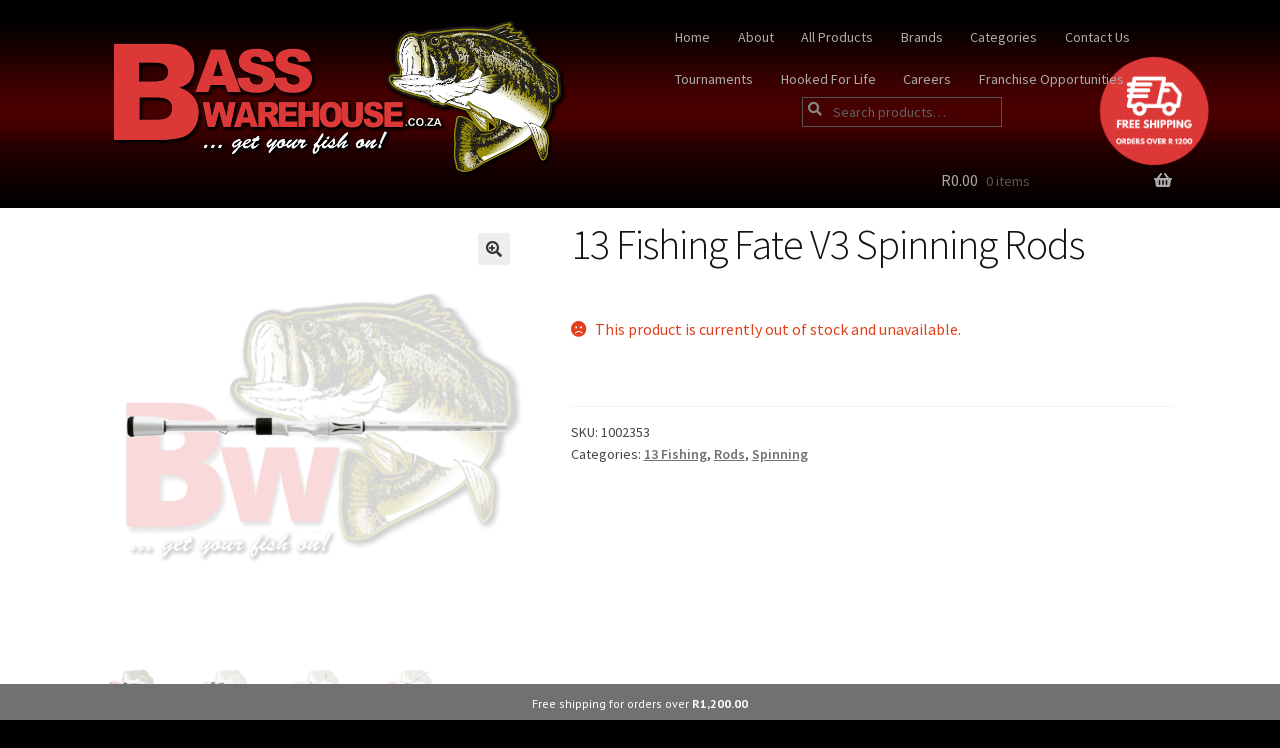

--- FILE ---
content_type: text/html; charset=UTF-8
request_url: https://www.basswarehouse.co.za/shop/13-fishing-fate-v3-spinning-rods/
body_size: 28513
content:
<!doctype html>
<html lang="en-US">
<head>
<meta charset="UTF-8">
<meta name="viewport" content="width=device-width, initial-scale=1, maximum-scale=2.0">
<link rel="profile" href="http://gmpg.org/xfn/11">
<link rel="pingback" href="https://www.basswarehouse.co.za/newsite/xmlrpc.php">

<title>13 Fishing Fate V3 Spinning Rods &#8211; Bass Warehouse</title>
<meta name='robots' content='max-image-preview:large' />
	<style>img:is([sizes="auto" i], [sizes^="auto," i]) { contain-intrinsic-size: 3000px 1500px }</style>
	<link rel='dns-prefetch' href='//fonts.googleapis.com' />
<link rel="alternate" type="application/rss+xml" title="Bass Warehouse &raquo; Feed" href="https://www.basswarehouse.co.za/feed/" />
<link rel="alternate" type="application/rss+xml" title="Bass Warehouse &raquo; Comments Feed" href="https://www.basswarehouse.co.za/comments/feed/" />
<script>
window._wpemojiSettings = {"baseUrl":"https:\/\/s.w.org\/images\/core\/emoji\/16.0.1\/72x72\/","ext":".png","svgUrl":"https:\/\/s.w.org\/images\/core\/emoji\/16.0.1\/svg\/","svgExt":".svg","source":{"concatemoji":"https:\/\/www.basswarehouse.co.za\/newsite\/wp-includes\/js\/wp-emoji-release.min.js?ver=6.8.3"}};
/*! This file is auto-generated */
!function(s,n){var o,i,e;function c(e){try{var t={supportTests:e,timestamp:(new Date).valueOf()};sessionStorage.setItem(o,JSON.stringify(t))}catch(e){}}function p(e,t,n){e.clearRect(0,0,e.canvas.width,e.canvas.height),e.fillText(t,0,0);var t=new Uint32Array(e.getImageData(0,0,e.canvas.width,e.canvas.height).data),a=(e.clearRect(0,0,e.canvas.width,e.canvas.height),e.fillText(n,0,0),new Uint32Array(e.getImageData(0,0,e.canvas.width,e.canvas.height).data));return t.every(function(e,t){return e===a[t]})}function u(e,t){e.clearRect(0,0,e.canvas.width,e.canvas.height),e.fillText(t,0,0);for(var n=e.getImageData(16,16,1,1),a=0;a<n.data.length;a++)if(0!==n.data[a])return!1;return!0}function f(e,t,n,a){switch(t){case"flag":return n(e,"\ud83c\udff3\ufe0f\u200d\u26a7\ufe0f","\ud83c\udff3\ufe0f\u200b\u26a7\ufe0f")?!1:!n(e,"\ud83c\udde8\ud83c\uddf6","\ud83c\udde8\u200b\ud83c\uddf6")&&!n(e,"\ud83c\udff4\udb40\udc67\udb40\udc62\udb40\udc65\udb40\udc6e\udb40\udc67\udb40\udc7f","\ud83c\udff4\u200b\udb40\udc67\u200b\udb40\udc62\u200b\udb40\udc65\u200b\udb40\udc6e\u200b\udb40\udc67\u200b\udb40\udc7f");case"emoji":return!a(e,"\ud83e\udedf")}return!1}function g(e,t,n,a){var r="undefined"!=typeof WorkerGlobalScope&&self instanceof WorkerGlobalScope?new OffscreenCanvas(300,150):s.createElement("canvas"),o=r.getContext("2d",{willReadFrequently:!0}),i=(o.textBaseline="top",o.font="600 32px Arial",{});return e.forEach(function(e){i[e]=t(o,e,n,a)}),i}function t(e){var t=s.createElement("script");t.src=e,t.defer=!0,s.head.appendChild(t)}"undefined"!=typeof Promise&&(o="wpEmojiSettingsSupports",i=["flag","emoji"],n.supports={everything:!0,everythingExceptFlag:!0},e=new Promise(function(e){s.addEventListener("DOMContentLoaded",e,{once:!0})}),new Promise(function(t){var n=function(){try{var e=JSON.parse(sessionStorage.getItem(o));if("object"==typeof e&&"number"==typeof e.timestamp&&(new Date).valueOf()<e.timestamp+604800&&"object"==typeof e.supportTests)return e.supportTests}catch(e){}return null}();if(!n){if("undefined"!=typeof Worker&&"undefined"!=typeof OffscreenCanvas&&"undefined"!=typeof URL&&URL.createObjectURL&&"undefined"!=typeof Blob)try{var e="postMessage("+g.toString()+"("+[JSON.stringify(i),f.toString(),p.toString(),u.toString()].join(",")+"));",a=new Blob([e],{type:"text/javascript"}),r=new Worker(URL.createObjectURL(a),{name:"wpTestEmojiSupports"});return void(r.onmessage=function(e){c(n=e.data),r.terminate(),t(n)})}catch(e){}c(n=g(i,f,p,u))}t(n)}).then(function(e){for(var t in e)n.supports[t]=e[t],n.supports.everything=n.supports.everything&&n.supports[t],"flag"!==t&&(n.supports.everythingExceptFlag=n.supports.everythingExceptFlag&&n.supports[t]);n.supports.everythingExceptFlag=n.supports.everythingExceptFlag&&!n.supports.flag,n.DOMReady=!1,n.readyCallback=function(){n.DOMReady=!0}}).then(function(){return e}).then(function(){var e;n.supports.everything||(n.readyCallback(),(e=n.source||{}).concatemoji?t(e.concatemoji):e.wpemoji&&e.twemoji&&(t(e.twemoji),t(e.wpemoji)))}))}((window,document),window._wpemojiSettings);
</script>
<link rel='stylesheet' id='wooco-blocks-css' href='https://www.basswarehouse.co.za/newsite/wp-content/plugins/wpc-composite-products/assets/css/blocks.css?ver=7.6.8' media='all' />
<style id='wp-emoji-styles-inline-css'>

	img.wp-smiley, img.emoji {
		display: inline !important;
		border: none !important;
		box-shadow: none !important;
		height: 1em !important;
		width: 1em !important;
		margin: 0 0.07em !important;
		vertical-align: -0.1em !important;
		background: none !important;
		padding: 0 !important;
	}
</style>
<link rel='stylesheet' id='wp-block-library-css' href='https://www.basswarehouse.co.za/newsite/wp-includes/css/dist/block-library/style.min.css?ver=6.8.3' media='all' />
<style id='wp-block-library-theme-inline-css'>
.wp-block-audio :where(figcaption){color:#555;font-size:13px;text-align:center}.is-dark-theme .wp-block-audio :where(figcaption){color:#ffffffa6}.wp-block-audio{margin:0 0 1em}.wp-block-code{border:1px solid #ccc;border-radius:4px;font-family:Menlo,Consolas,monaco,monospace;padding:.8em 1em}.wp-block-embed :where(figcaption){color:#555;font-size:13px;text-align:center}.is-dark-theme .wp-block-embed :where(figcaption){color:#ffffffa6}.wp-block-embed{margin:0 0 1em}.blocks-gallery-caption{color:#555;font-size:13px;text-align:center}.is-dark-theme .blocks-gallery-caption{color:#ffffffa6}:root :where(.wp-block-image figcaption){color:#555;font-size:13px;text-align:center}.is-dark-theme :root :where(.wp-block-image figcaption){color:#ffffffa6}.wp-block-image{margin:0 0 1em}.wp-block-pullquote{border-bottom:4px solid;border-top:4px solid;color:currentColor;margin-bottom:1.75em}.wp-block-pullquote cite,.wp-block-pullquote footer,.wp-block-pullquote__citation{color:currentColor;font-size:.8125em;font-style:normal;text-transform:uppercase}.wp-block-quote{border-left:.25em solid;margin:0 0 1.75em;padding-left:1em}.wp-block-quote cite,.wp-block-quote footer{color:currentColor;font-size:.8125em;font-style:normal;position:relative}.wp-block-quote:where(.has-text-align-right){border-left:none;border-right:.25em solid;padding-left:0;padding-right:1em}.wp-block-quote:where(.has-text-align-center){border:none;padding-left:0}.wp-block-quote.is-large,.wp-block-quote.is-style-large,.wp-block-quote:where(.is-style-plain){border:none}.wp-block-search .wp-block-search__label{font-weight:700}.wp-block-search__button{border:1px solid #ccc;padding:.375em .625em}:where(.wp-block-group.has-background){padding:1.25em 2.375em}.wp-block-separator.has-css-opacity{opacity:.4}.wp-block-separator{border:none;border-bottom:2px solid;margin-left:auto;margin-right:auto}.wp-block-separator.has-alpha-channel-opacity{opacity:1}.wp-block-separator:not(.is-style-wide):not(.is-style-dots){width:100px}.wp-block-separator.has-background:not(.is-style-dots){border-bottom:none;height:1px}.wp-block-separator.has-background:not(.is-style-wide):not(.is-style-dots){height:2px}.wp-block-table{margin:0 0 1em}.wp-block-table td,.wp-block-table th{word-break:normal}.wp-block-table :where(figcaption){color:#555;font-size:13px;text-align:center}.is-dark-theme .wp-block-table :where(figcaption){color:#ffffffa6}.wp-block-video :where(figcaption){color:#555;font-size:13px;text-align:center}.is-dark-theme .wp-block-video :where(figcaption){color:#ffffffa6}.wp-block-video{margin:0 0 1em}:root :where(.wp-block-template-part.has-background){margin-bottom:0;margin-top:0;padding:1.25em 2.375em}
</style>
<style id='classic-theme-styles-inline-css'>
/*! This file is auto-generated */
.wp-block-button__link{color:#fff;background-color:#32373c;border-radius:9999px;box-shadow:none;text-decoration:none;padding:calc(.667em + 2px) calc(1.333em + 2px);font-size:1.125em}.wp-block-file__button{background:#32373c;color:#fff;text-decoration:none}
</style>
<link rel='stylesheet' id='storefront-gutenberg-blocks-css' href='https://www.basswarehouse.co.za/newsite/wp-content/themes/storefront/assets/css/base/gutenberg-blocks.css?ver=4.6.1' media='all' />
<style id='storefront-gutenberg-blocks-inline-css'>

				.wp-block-button__link:not(.has-text-color) {
					color: #333333;
				}

				.wp-block-button__link:not(.has-text-color):hover,
				.wp-block-button__link:not(.has-text-color):focus,
				.wp-block-button__link:not(.has-text-color):active {
					color: #333333;
				}

				.wp-block-button__link:not(.has-background) {
					background-color: #eeeeee;
				}

				.wp-block-button__link:not(.has-background):hover,
				.wp-block-button__link:not(.has-background):focus,
				.wp-block-button__link:not(.has-background):active {
					border-color: #d5d5d5;
					background-color: #d5d5d5;
				}

				.wc-block-grid__products .wc-block-grid__product .wp-block-button__link {
					background-color: #eeeeee;
					border-color: #eeeeee;
					color: #333333;
				}

				.wp-block-quote footer,
				.wp-block-quote cite,
				.wp-block-quote__citation {
					color: #6d6d6d;
				}

				.wp-block-pullquote cite,
				.wp-block-pullquote footer,
				.wp-block-pullquote__citation {
					color: #6d6d6d;
				}

				.wp-block-image figcaption {
					color: #6d6d6d;
				}

				.wp-block-separator.is-style-dots::before {
					color: #333333;
				}

				.wp-block-file a.wp-block-file__button {
					color: #333333;
					background-color: #eeeeee;
					border-color: #eeeeee;
				}

				.wp-block-file a.wp-block-file__button:hover,
				.wp-block-file a.wp-block-file__button:focus,
				.wp-block-file a.wp-block-file__button:active {
					color: #333333;
					background-color: #d5d5d5;
				}

				.wp-block-code,
				.wp-block-preformatted pre {
					color: #6d6d6d;
				}

				.wp-block-table:not( .has-background ):not( .is-style-stripes ) tbody tr:nth-child(2n) td {
					background-color: #fdfdfd;
				}

				.wp-block-cover .wp-block-cover__inner-container h1:not(.has-text-color),
				.wp-block-cover .wp-block-cover__inner-container h2:not(.has-text-color),
				.wp-block-cover .wp-block-cover__inner-container h3:not(.has-text-color),
				.wp-block-cover .wp-block-cover__inner-container h4:not(.has-text-color),
				.wp-block-cover .wp-block-cover__inner-container h5:not(.has-text-color),
				.wp-block-cover .wp-block-cover__inner-container h6:not(.has-text-color) {
					color: #000000;
				}

				.wc-block-components-price-slider__range-input-progress,
				.rtl .wc-block-components-price-slider__range-input-progress {
					--range-color: #7f54b3;
				}

				/* Target only IE11 */
				@media all and (-ms-high-contrast: none), (-ms-high-contrast: active) {
					.wc-block-components-price-slider__range-input-progress {
						background: #7f54b3;
					}
				}

				.wc-block-components-button:not(.is-link) {
					background-color: #333333;
					color: #ffffff;
				}

				.wc-block-components-button:not(.is-link):hover,
				.wc-block-components-button:not(.is-link):focus,
				.wc-block-components-button:not(.is-link):active {
					background-color: #1a1a1a;
					color: #ffffff;
				}

				.wc-block-components-button:not(.is-link):disabled {
					background-color: #333333;
					color: #ffffff;
				}

				.wc-block-cart__submit-container {
					background-color: #ffffff;
				}

				.wc-block-cart__submit-container::before {
					color: rgba(220,220,220,0.5);
				}

				.wc-block-components-order-summary-item__quantity {
					background-color: #ffffff;
					border-color: #6d6d6d;
					box-shadow: 0 0 0 2px #ffffff;
					color: #6d6d6d;
				}
			
</style>
<style id='global-styles-inline-css'>
:root{--wp--preset--aspect-ratio--square: 1;--wp--preset--aspect-ratio--4-3: 4/3;--wp--preset--aspect-ratio--3-4: 3/4;--wp--preset--aspect-ratio--3-2: 3/2;--wp--preset--aspect-ratio--2-3: 2/3;--wp--preset--aspect-ratio--16-9: 16/9;--wp--preset--aspect-ratio--9-16: 9/16;--wp--preset--color--black: #000000;--wp--preset--color--cyan-bluish-gray: #abb8c3;--wp--preset--color--white: #ffffff;--wp--preset--color--pale-pink: #f78da7;--wp--preset--color--vivid-red: #cf2e2e;--wp--preset--color--luminous-vivid-orange: #ff6900;--wp--preset--color--luminous-vivid-amber: #fcb900;--wp--preset--color--light-green-cyan: #7bdcb5;--wp--preset--color--vivid-green-cyan: #00d084;--wp--preset--color--pale-cyan-blue: #8ed1fc;--wp--preset--color--vivid-cyan-blue: #0693e3;--wp--preset--color--vivid-purple: #9b51e0;--wp--preset--gradient--vivid-cyan-blue-to-vivid-purple: linear-gradient(135deg,rgba(6,147,227,1) 0%,rgb(155,81,224) 100%);--wp--preset--gradient--light-green-cyan-to-vivid-green-cyan: linear-gradient(135deg,rgb(122,220,180) 0%,rgb(0,208,130) 100%);--wp--preset--gradient--luminous-vivid-amber-to-luminous-vivid-orange: linear-gradient(135deg,rgba(252,185,0,1) 0%,rgba(255,105,0,1) 100%);--wp--preset--gradient--luminous-vivid-orange-to-vivid-red: linear-gradient(135deg,rgba(255,105,0,1) 0%,rgb(207,46,46) 100%);--wp--preset--gradient--very-light-gray-to-cyan-bluish-gray: linear-gradient(135deg,rgb(238,238,238) 0%,rgb(169,184,195) 100%);--wp--preset--gradient--cool-to-warm-spectrum: linear-gradient(135deg,rgb(74,234,220) 0%,rgb(151,120,209) 20%,rgb(207,42,186) 40%,rgb(238,44,130) 60%,rgb(251,105,98) 80%,rgb(254,248,76) 100%);--wp--preset--gradient--blush-light-purple: linear-gradient(135deg,rgb(255,206,236) 0%,rgb(152,150,240) 100%);--wp--preset--gradient--blush-bordeaux: linear-gradient(135deg,rgb(254,205,165) 0%,rgb(254,45,45) 50%,rgb(107,0,62) 100%);--wp--preset--gradient--luminous-dusk: linear-gradient(135deg,rgb(255,203,112) 0%,rgb(199,81,192) 50%,rgb(65,88,208) 100%);--wp--preset--gradient--pale-ocean: linear-gradient(135deg,rgb(255,245,203) 0%,rgb(182,227,212) 50%,rgb(51,167,181) 100%);--wp--preset--gradient--electric-grass: linear-gradient(135deg,rgb(202,248,128) 0%,rgb(113,206,126) 100%);--wp--preset--gradient--midnight: linear-gradient(135deg,rgb(2,3,129) 0%,rgb(40,116,252) 100%);--wp--preset--font-size--small: 14px;--wp--preset--font-size--medium: 23px;--wp--preset--font-size--large: 26px;--wp--preset--font-size--x-large: 42px;--wp--preset--font-size--normal: 16px;--wp--preset--font-size--huge: 37px;--wp--preset--spacing--20: 0.44rem;--wp--preset--spacing--30: 0.67rem;--wp--preset--spacing--40: 1rem;--wp--preset--spacing--50: 1.5rem;--wp--preset--spacing--60: 2.25rem;--wp--preset--spacing--70: 3.38rem;--wp--preset--spacing--80: 5.06rem;--wp--preset--shadow--natural: 6px 6px 9px rgba(0, 0, 0, 0.2);--wp--preset--shadow--deep: 12px 12px 50px rgba(0, 0, 0, 0.4);--wp--preset--shadow--sharp: 6px 6px 0px rgba(0, 0, 0, 0.2);--wp--preset--shadow--outlined: 6px 6px 0px -3px rgba(255, 255, 255, 1), 6px 6px rgba(0, 0, 0, 1);--wp--preset--shadow--crisp: 6px 6px 0px rgba(0, 0, 0, 1);}:root :where(.is-layout-flow) > :first-child{margin-block-start: 0;}:root :where(.is-layout-flow) > :last-child{margin-block-end: 0;}:root :where(.is-layout-flow) > *{margin-block-start: 24px;margin-block-end: 0;}:root :where(.is-layout-constrained) > :first-child{margin-block-start: 0;}:root :where(.is-layout-constrained) > :last-child{margin-block-end: 0;}:root :where(.is-layout-constrained) > *{margin-block-start: 24px;margin-block-end: 0;}:root :where(.is-layout-flex){gap: 24px;}:root :where(.is-layout-grid){gap: 24px;}body .is-layout-flex{display: flex;}.is-layout-flex{flex-wrap: wrap;align-items: center;}.is-layout-flex > :is(*, div){margin: 0;}body .is-layout-grid{display: grid;}.is-layout-grid > :is(*, div){margin: 0;}.has-black-color{color: var(--wp--preset--color--black) !important;}.has-cyan-bluish-gray-color{color: var(--wp--preset--color--cyan-bluish-gray) !important;}.has-white-color{color: var(--wp--preset--color--white) !important;}.has-pale-pink-color{color: var(--wp--preset--color--pale-pink) !important;}.has-vivid-red-color{color: var(--wp--preset--color--vivid-red) !important;}.has-luminous-vivid-orange-color{color: var(--wp--preset--color--luminous-vivid-orange) !important;}.has-luminous-vivid-amber-color{color: var(--wp--preset--color--luminous-vivid-amber) !important;}.has-light-green-cyan-color{color: var(--wp--preset--color--light-green-cyan) !important;}.has-vivid-green-cyan-color{color: var(--wp--preset--color--vivid-green-cyan) !important;}.has-pale-cyan-blue-color{color: var(--wp--preset--color--pale-cyan-blue) !important;}.has-vivid-cyan-blue-color{color: var(--wp--preset--color--vivid-cyan-blue) !important;}.has-vivid-purple-color{color: var(--wp--preset--color--vivid-purple) !important;}.has-black-background-color{background-color: var(--wp--preset--color--black) !important;}.has-cyan-bluish-gray-background-color{background-color: var(--wp--preset--color--cyan-bluish-gray) !important;}.has-white-background-color{background-color: var(--wp--preset--color--white) !important;}.has-pale-pink-background-color{background-color: var(--wp--preset--color--pale-pink) !important;}.has-vivid-red-background-color{background-color: var(--wp--preset--color--vivid-red) !important;}.has-luminous-vivid-orange-background-color{background-color: var(--wp--preset--color--luminous-vivid-orange) !important;}.has-luminous-vivid-amber-background-color{background-color: var(--wp--preset--color--luminous-vivid-amber) !important;}.has-light-green-cyan-background-color{background-color: var(--wp--preset--color--light-green-cyan) !important;}.has-vivid-green-cyan-background-color{background-color: var(--wp--preset--color--vivid-green-cyan) !important;}.has-pale-cyan-blue-background-color{background-color: var(--wp--preset--color--pale-cyan-blue) !important;}.has-vivid-cyan-blue-background-color{background-color: var(--wp--preset--color--vivid-cyan-blue) !important;}.has-vivid-purple-background-color{background-color: var(--wp--preset--color--vivid-purple) !important;}.has-black-border-color{border-color: var(--wp--preset--color--black) !important;}.has-cyan-bluish-gray-border-color{border-color: var(--wp--preset--color--cyan-bluish-gray) !important;}.has-white-border-color{border-color: var(--wp--preset--color--white) !important;}.has-pale-pink-border-color{border-color: var(--wp--preset--color--pale-pink) !important;}.has-vivid-red-border-color{border-color: var(--wp--preset--color--vivid-red) !important;}.has-luminous-vivid-orange-border-color{border-color: var(--wp--preset--color--luminous-vivid-orange) !important;}.has-luminous-vivid-amber-border-color{border-color: var(--wp--preset--color--luminous-vivid-amber) !important;}.has-light-green-cyan-border-color{border-color: var(--wp--preset--color--light-green-cyan) !important;}.has-vivid-green-cyan-border-color{border-color: var(--wp--preset--color--vivid-green-cyan) !important;}.has-pale-cyan-blue-border-color{border-color: var(--wp--preset--color--pale-cyan-blue) !important;}.has-vivid-cyan-blue-border-color{border-color: var(--wp--preset--color--vivid-cyan-blue) !important;}.has-vivid-purple-border-color{border-color: var(--wp--preset--color--vivid-purple) !important;}.has-vivid-cyan-blue-to-vivid-purple-gradient-background{background: var(--wp--preset--gradient--vivid-cyan-blue-to-vivid-purple) !important;}.has-light-green-cyan-to-vivid-green-cyan-gradient-background{background: var(--wp--preset--gradient--light-green-cyan-to-vivid-green-cyan) !important;}.has-luminous-vivid-amber-to-luminous-vivid-orange-gradient-background{background: var(--wp--preset--gradient--luminous-vivid-amber-to-luminous-vivid-orange) !important;}.has-luminous-vivid-orange-to-vivid-red-gradient-background{background: var(--wp--preset--gradient--luminous-vivid-orange-to-vivid-red) !important;}.has-very-light-gray-to-cyan-bluish-gray-gradient-background{background: var(--wp--preset--gradient--very-light-gray-to-cyan-bluish-gray) !important;}.has-cool-to-warm-spectrum-gradient-background{background: var(--wp--preset--gradient--cool-to-warm-spectrum) !important;}.has-blush-light-purple-gradient-background{background: var(--wp--preset--gradient--blush-light-purple) !important;}.has-blush-bordeaux-gradient-background{background: var(--wp--preset--gradient--blush-bordeaux) !important;}.has-luminous-dusk-gradient-background{background: var(--wp--preset--gradient--luminous-dusk) !important;}.has-pale-ocean-gradient-background{background: var(--wp--preset--gradient--pale-ocean) !important;}.has-electric-grass-gradient-background{background: var(--wp--preset--gradient--electric-grass) !important;}.has-midnight-gradient-background{background: var(--wp--preset--gradient--midnight) !important;}.has-small-font-size{font-size: var(--wp--preset--font-size--small) !important;}.has-medium-font-size{font-size: var(--wp--preset--font-size--medium) !important;}.has-large-font-size{font-size: var(--wp--preset--font-size--large) !important;}.has-x-large-font-size{font-size: var(--wp--preset--font-size--x-large) !important;}
:root :where(.wp-block-pullquote){font-size: 1.5em;line-height: 1.6;}
</style>
<link rel='stylesheet' id='contact-form-7-css' href='https://www.basswarehouse.co.za/newsite/wp-content/plugins/contact-form-7/includes/css/styles.css?ver=6.1.4' media='all' />
<link rel='stylesheet' id='pac-styles-css' href='https://www.basswarehouse.co.za/newsite/wp-content/plugins/woocommerce-product-archive-customiser/assets/css/pac.css?ver=6.8.3' media='all' />
<link rel='stylesheet' id='pac-layout-styles-css' href='https://www.basswarehouse.co.za/newsite/wp-content/plugins/woocommerce-product-archive-customiser/assets/css/layout.css?ver=6.8.3' media='only screen and (min-width: 768px)' />
<link rel='stylesheet' id='photoswipe-css' href='https://www.basswarehouse.co.za/newsite/wp-content/plugins/woocommerce/assets/css/photoswipe/photoswipe.min.css?ver=10.4.3' media='all' />
<link rel='stylesheet' id='photoswipe-default-skin-css' href='https://www.basswarehouse.co.za/newsite/wp-content/plugins/woocommerce/assets/css/photoswipe/default-skin/default-skin.min.css?ver=10.4.3' media='all' />
<style id='woocommerce-inline-inline-css'>
.woocommerce form .form-row .required { visibility: visible; }
</style>
<link rel='stylesheet' id='wpsl-styles-css' href='https://www.basswarehouse.co.za/newsite/wp-content/plugins/wp-store-locator/css/styles.min.css?ver=2.2.261' media='all' />
<link rel='stylesheet' id='woocommerce-pre-orders-main-css-css' href='https://www.basswarehouse.co.za/newsite/wp-content/plugins/pre-orders-for-woocommerce/media/css/main.css?ver=2.3' media='all' />
<link rel='stylesheet' id='woocommerce-free-shipping-bar-google-font-css' href='//fonts.googleapis.com/css?family=PT+Sans%3A400%2C500%2C600%2C700&#038;ver=1.2.10.1' media='all' />
<link rel='stylesheet' id='woocommerce-free-shipping-bar-css' href='https://www.basswarehouse.co.za/newsite/wp-content/plugins/woo-free-shipping-bar/assets/css/frontend-style.min.css?ver=1.2.10.1' media='all' />
<style id='woocommerce-free-shipping-bar-inline-css'>

				#wfspb-top-bar .wfspb-lining-layer{
					background-color: rgb(113, 113, 114) !important;
				}
				#wfspb-progress.wfsb-style-3{
					background-color: rgb(113, 113, 114) !important;
				}
				#wfspb-top-bar{
					color: #ffffff !important;
					text-align: center !important;
				}
				#wfspb-top-bar #wfspb-main-content{
					padding: 0 24px;
					font-size: 12px !important;
					text-align: center !important;
					color: #ffffff !important;
				}
				#wfspb-top-bar #wfspb-main-content b span{
					color: #ffffff ;
				}
				#wfspb-top-bar #wfspb-main-content a{
					color: #fbfbfb;
				}
				div#wfspb-close{
				font-size: 12px !important;
				line-height: 12px !important;
				}
				
				#wfspb-top-bar{
					font-family: PT Sans !important;
				}
					#wfspb-progress .wfspb-progress-background,.woocommerce-free-shipping-bar-order .woocommerce-free-shipping-bar-order-bar{
						background-color: #9fa0a0 !important;
					}
					#wfspb-current-progress,.woocommerce-free-shipping-bar-order .woocommerce-free-shipping-bar-order-bar .woocommerce-free-shipping-bar-order-bar-inner{
						background-color: #dc3838 !important;
					}
					#wfspb-top-bar > #wfspb-progress.wfsb-effect-2{
					outline-color:#dc3838 !important;
					}
					#wfspb-label{
						color: #ffffff !important;
						font-size: 10px !important;
					}
				
</style>
<link rel='stylesheet' id='wooco-frontend-css' href='https://www.basswarehouse.co.za/newsite/wp-content/plugins/wpc-composite-products/assets/css/frontend.css?ver=7.6.8' media='all' />
<link rel='stylesheet' id='xoo-cp-style-css' href='https://www.basswarehouse.co.za/newsite/wp-content/plugins/added-to-cart-popup-woocommerce/assets/css/xoo-cp-style.css?ver=1.8.2' media='all' />
<style id='xoo-cp-style-inline-css'>
td.xoo-cp-pqty{
			    min-width: 120px;
			}
			.xoo-cp-container{
				max-width: 650px;
			}
			.xcp-btn{
				background-color: #a46497;
				color: #ffffff;
				font-size: 14px;
				border-radius: 14px;
				border: 1px solid #a46497;
			}
			.xcp-btn:hover{
				color: #ffffff;
			}
			td.xoo-cp-pimg{
				width: 20%;
			}
			table.xoo-cp-pdetails , table.xoo-cp-pdetails tr{
				border: 0!important;
			}
			table.xoo-cp-pdetails td{
				border-style: solid;
				border-width: 0px;
				border-color: #ebe9eb;
			}
</style>
<link rel='stylesheet' id='storefront-style-css' href='https://www.basswarehouse.co.za/newsite/wp-content/themes/storefront/style.css?ver=4.6.1' media='all' />
<style id='storefront-style-inline-css'>

			.main-navigation ul li a,
			.site-title a,
			ul.menu li a,
			.site-branding h1 a,
			button.menu-toggle,
			button.menu-toggle:hover,
			.handheld-navigation .dropdown-toggle {
				color: #333333;
			}

			button.menu-toggle,
			button.menu-toggle:hover {
				border-color: #333333;
			}

			.main-navigation ul li a:hover,
			.main-navigation ul li:hover > a,
			.site-title a:hover,
			.site-header ul.menu li.current-menu-item > a {
				color: #747474;
			}

			table:not( .has-background ) th {
				background-color: #f8f8f8;
			}

			table:not( .has-background ) tbody td {
				background-color: #fdfdfd;
			}

			table:not( .has-background ) tbody tr:nth-child(2n) td,
			fieldset,
			fieldset legend {
				background-color: #fbfbfb;
			}

			.site-header,
			.secondary-navigation ul ul,
			.main-navigation ul.menu > li.menu-item-has-children:after,
			.secondary-navigation ul.menu ul,
			.storefront-handheld-footer-bar,
			.storefront-handheld-footer-bar ul li > a,
			.storefront-handheld-footer-bar ul li.search .site-search,
			button.menu-toggle,
			button.menu-toggle:hover {
				background-color: #ffffff;
			}

			p.site-description,
			.site-header,
			.storefront-handheld-footer-bar {
				color: #404040;
			}

			button.menu-toggle:after,
			button.menu-toggle:before,
			button.menu-toggle span:before {
				background-color: #333333;
			}

			h1, h2, h3, h4, h5, h6, .wc-block-grid__product-title {
				color: #333333;
			}

			.widget h1 {
				border-bottom-color: #333333;
			}

			body,
			.secondary-navigation a {
				color: #6d6d6d;
			}

			.widget-area .widget a,
			.hentry .entry-header .posted-on a,
			.hentry .entry-header .post-author a,
			.hentry .entry-header .post-comments a,
			.hentry .entry-header .byline a {
				color: #727272;
			}

			a {
				color: #7f54b3;
			}

			a:focus,
			button:focus,
			.button.alt:focus,
			input:focus,
			textarea:focus,
			input[type="button"]:focus,
			input[type="reset"]:focus,
			input[type="submit"]:focus,
			input[type="email"]:focus,
			input[type="tel"]:focus,
			input[type="url"]:focus,
			input[type="password"]:focus,
			input[type="search"]:focus {
				outline-color: #7f54b3;
			}

			button, input[type="button"], input[type="reset"], input[type="submit"], .button, .widget a.button {
				background-color: #eeeeee;
				border-color: #eeeeee;
				color: #333333;
			}

			button:hover, input[type="button"]:hover, input[type="reset"]:hover, input[type="submit"]:hover, .button:hover, .widget a.button:hover {
				background-color: #d5d5d5;
				border-color: #d5d5d5;
				color: #333333;
			}

			button.alt, input[type="button"].alt, input[type="reset"].alt, input[type="submit"].alt, .button.alt, .widget-area .widget a.button.alt {
				background-color: #333333;
				border-color: #333333;
				color: #ffffff;
			}

			button.alt:hover, input[type="button"].alt:hover, input[type="reset"].alt:hover, input[type="submit"].alt:hover, .button.alt:hover, .widget-area .widget a.button.alt:hover {
				background-color: #1a1a1a;
				border-color: #1a1a1a;
				color: #ffffff;
			}

			.pagination .page-numbers li .page-numbers.current {
				background-color: #e6e6e6;
				color: #636363;
			}

			#comments .comment-list .comment-content .comment-text {
				background-color: #f8f8f8;
			}

			.site-footer {
				background-color: #f0f0f0;
				color: #6d6d6d;
			}

			.site-footer a:not(.button):not(.components-button) {
				color: #333333;
			}

			.site-footer .storefront-handheld-footer-bar a:not(.button):not(.components-button) {
				color: #333333;
			}

			.site-footer h1, .site-footer h2, .site-footer h3, .site-footer h4, .site-footer h5, .site-footer h6, .site-footer .widget .widget-title, .site-footer .widget .widgettitle {
				color: #333333;
			}

			.page-template-template-homepage.has-post-thumbnail .type-page.has-post-thumbnail .entry-title {
				color: #000000;
			}

			.page-template-template-homepage.has-post-thumbnail .type-page.has-post-thumbnail .entry-content {
				color: #000000;
			}

			@media screen and ( min-width: 768px ) {
				.secondary-navigation ul.menu a:hover {
					color: #595959;
				}

				.secondary-navigation ul.menu a {
					color: #404040;
				}

				.main-navigation ul.menu ul.sub-menu,
				.main-navigation ul.nav-menu ul.children {
					background-color: #f0f0f0;
				}

				.site-header {
					border-bottom-color: #f0f0f0;
				}
			}
</style>
<link rel='stylesheet' id='storefront-icons-css' href='https://www.basswarehouse.co.za/newsite/wp-content/themes/storefront/assets/css/base/icons.css?ver=4.6.1' media='all' />
<link rel='stylesheet' id='storefront-fonts-css' href='https://fonts.googleapis.com/css?family=Source+Sans+Pro%3A400%2C300%2C300italic%2C400italic%2C600%2C700%2C900&#038;subset=latin%2Clatin-ext&#038;ver=4.6.1' media='all' />
<link rel='stylesheet' id='storefront-jetpack-widgets-css' href='https://www.basswarehouse.co.za/newsite/wp-content/themes/storefront/assets/css/jetpack/widgets.css?ver=4.6.1' media='all' />
<link rel='stylesheet' id='storefront-woocommerce-style-css' href='https://www.basswarehouse.co.za/newsite/wp-content/themes/storefront/assets/css/woocommerce/woocommerce.css?ver=4.6.1' media='all' />
<style id='storefront-woocommerce-style-inline-css'>
@font-face {
				font-family: star;
				src: url(https://www.basswarehouse.co.za/newsite/wp-content/plugins/woocommerce/assets/fonts/star.eot);
				src:
					url(https://www.basswarehouse.co.za/newsite/wp-content/plugins/woocommerce/assets/fonts/star.eot?#iefix) format("embedded-opentype"),
					url(https://www.basswarehouse.co.za/newsite/wp-content/plugins/woocommerce/assets/fonts/star.woff) format("woff"),
					url(https://www.basswarehouse.co.za/newsite/wp-content/plugins/woocommerce/assets/fonts/star.ttf) format("truetype"),
					url(https://www.basswarehouse.co.za/newsite/wp-content/plugins/woocommerce/assets/fonts/star.svg#star) format("svg");
				font-weight: 400;
				font-style: normal;
			}
			@font-face {
				font-family: WooCommerce;
				src: url(https://www.basswarehouse.co.za/newsite/wp-content/plugins/woocommerce/assets/fonts/WooCommerce.eot);
				src:
					url(https://www.basswarehouse.co.za/newsite/wp-content/plugins/woocommerce/assets/fonts/WooCommerce.eot?#iefix) format("embedded-opentype"),
					url(https://www.basswarehouse.co.za/newsite/wp-content/plugins/woocommerce/assets/fonts/WooCommerce.woff) format("woff"),
					url(https://www.basswarehouse.co.za/newsite/wp-content/plugins/woocommerce/assets/fonts/WooCommerce.ttf) format("truetype"),
					url(https://www.basswarehouse.co.za/newsite/wp-content/plugins/woocommerce/assets/fonts/WooCommerce.svg#WooCommerce) format("svg");
				font-weight: 400;
				font-style: normal;
			}

			a.cart-contents,
			.site-header-cart .widget_shopping_cart a {
				color: #333333;
			}

			a.cart-contents:hover,
			.site-header-cart .widget_shopping_cart a:hover,
			.site-header-cart:hover > li > a {
				color: #747474;
			}

			table.cart td.product-remove,
			table.cart td.actions {
				border-top-color: #ffffff;
			}

			.storefront-handheld-footer-bar ul li.cart .count {
				background-color: #333333;
				color: #ffffff;
				border-color: #ffffff;
			}

			.woocommerce-tabs ul.tabs li.active a,
			ul.products li.product .price,
			.onsale,
			.wc-block-grid__product-onsale,
			.widget_search form:before,
			.widget_product_search form:before {
				color: #6d6d6d;
			}

			.woocommerce-breadcrumb a,
			a.woocommerce-review-link,
			.product_meta a {
				color: #727272;
			}

			.wc-block-grid__product-onsale,
			.onsale {
				border-color: #6d6d6d;
			}

			.star-rating span:before,
			.quantity .plus, .quantity .minus,
			p.stars a:hover:after,
			p.stars a:after,
			.star-rating span:before,
			#payment .payment_methods li input[type=radio]:first-child:checked+label:before {
				color: #7f54b3;
			}

			.widget_price_filter .ui-slider .ui-slider-range,
			.widget_price_filter .ui-slider .ui-slider-handle {
				background-color: #7f54b3;
			}

			.order_details {
				background-color: #f8f8f8;
			}

			.order_details > li {
				border-bottom: 1px dotted #e3e3e3;
			}

			.order_details:before,
			.order_details:after {
				background: -webkit-linear-gradient(transparent 0,transparent 0),-webkit-linear-gradient(135deg,#f8f8f8 33.33%,transparent 33.33%),-webkit-linear-gradient(45deg,#f8f8f8 33.33%,transparent 33.33%)
			}

			#order_review {
				background-color: #ffffff;
			}

			#payment .payment_methods > li .payment_box,
			#payment .place-order {
				background-color: #fafafa;
			}

			#payment .payment_methods > li:not(.woocommerce-notice) {
				background-color: #f5f5f5;
			}

			#payment .payment_methods > li:not(.woocommerce-notice):hover {
				background-color: #f0f0f0;
			}

			.woocommerce-pagination .page-numbers li .page-numbers.current {
				background-color: #e6e6e6;
				color: #636363;
			}

			.wc-block-grid__product-onsale,
			.onsale,
			.woocommerce-pagination .page-numbers li .page-numbers:not(.current) {
				color: #6d6d6d;
			}

			p.stars a:before,
			p.stars a:hover~a:before,
			p.stars.selected a.active~a:before {
				color: #6d6d6d;
			}

			p.stars.selected a.active:before,
			p.stars:hover a:before,
			p.stars.selected a:not(.active):before,
			p.stars.selected a.active:before {
				color: #7f54b3;
			}

			.single-product div.product .woocommerce-product-gallery .woocommerce-product-gallery__trigger {
				background-color: #eeeeee;
				color: #333333;
			}

			.single-product div.product .woocommerce-product-gallery .woocommerce-product-gallery__trigger:hover {
				background-color: #d5d5d5;
				border-color: #d5d5d5;
				color: #333333;
			}

			.button.added_to_cart:focus,
			.button.wc-forward:focus {
				outline-color: #7f54b3;
			}

			.added_to_cart,
			.site-header-cart .widget_shopping_cart a.button,
			.wc-block-grid__products .wc-block-grid__product .wp-block-button__link {
				background-color: #eeeeee;
				border-color: #eeeeee;
				color: #333333;
			}

			.added_to_cart:hover,
			.site-header-cart .widget_shopping_cart a.button:hover,
			.wc-block-grid__products .wc-block-grid__product .wp-block-button__link:hover {
				background-color: #d5d5d5;
				border-color: #d5d5d5;
				color: #333333;
			}

			.added_to_cart.alt, .added_to_cart, .widget a.button.checkout {
				background-color: #333333;
				border-color: #333333;
				color: #ffffff;
			}

			.added_to_cart.alt:hover, .added_to_cart:hover, .widget a.button.checkout:hover {
				background-color: #1a1a1a;
				border-color: #1a1a1a;
				color: #ffffff;
			}

			.button.loading {
				color: #eeeeee;
			}

			.button.loading:hover {
				background-color: #eeeeee;
			}

			.button.loading:after {
				color: #333333;
			}

			@media screen and ( min-width: 768px ) {
				.site-header-cart .widget_shopping_cart,
				.site-header .product_list_widget li .quantity {
					color: #404040;
				}

				.site-header-cart .widget_shopping_cart .buttons,
				.site-header-cart .widget_shopping_cart .total {
					background-color: #f5f5f5;
				}

				.site-header-cart .widget_shopping_cart {
					background-color: #f0f0f0;
				}
			}
				.storefront-product-pagination a {
					color: #6d6d6d;
					background-color: #ffffff;
				}
				.storefront-sticky-add-to-cart {
					color: #6d6d6d;
					background-color: #ffffff;
				}

				.storefront-sticky-add-to-cart a:not(.button) {
					color: #333333;
				}
</style>
<link rel='stylesheet' id='storefront-child-style-css' href='https://www.basswarehouse.co.za/newsite/wp-content/themes/storefront-child/style.css?ver=2.3.3' media='all' />
<link rel='stylesheet' id='storefront-woocommerce-brands-style-css' href='https://www.basswarehouse.co.za/newsite/wp-content/themes/storefront/assets/css/woocommerce/extensions/brands.css?ver=4.6.1' media='all' />
<link rel='stylesheet' id='woo_discount_pro_style-css' href='https://www.basswarehouse.co.za/newsite/wp-content/plugins/woo-discount-rules-pro/Assets/Css/awdr_style.css?ver=2.6.1' media='all' />
<link rel='stylesheet' id='gpls_woo_rfq_css-css' href='https://www.basswarehouse.co.za/newsite/wp-content/plugins/woo-rfq-for-woocommerce/gpls_assets/css/gpls_woo_rfq.css?ver=71234' media='all' />
<!--n2css--><!--n2js--><script src="https://www.basswarehouse.co.za/newsite/wp-includes/js/jquery/jquery.min.js?ver=3.7.1" id="jquery-core-js"></script>
<script src="https://www.basswarehouse.co.za/newsite/wp-includes/js/jquery/jquery-migrate.min.js?ver=3.4.1" id="jquery-migrate-js"></script>
<script src="https://www.basswarehouse.co.za/newsite/wp-content/plugins/woocommerce/assets/js/js-cookie/js.cookie.min.js?ver=2.1.4-wc.10.4.3" id="wc-js-cookie-js" defer data-wp-strategy="defer"></script>
<script id="wc-cart-fragments-js-extra">
var wc_cart_fragments_params = {"ajax_url":"\/newsite\/wp-admin\/admin-ajax.php","wc_ajax_url":"\/?wc-ajax=%%endpoint%%","cart_hash_key":"wc_cart_hash_15afad55acd5adb4c9ea6795f2035094","fragment_name":"wc_fragments_15afad55acd5adb4c9ea6795f2035094","request_timeout":"5000"};
</script>
<script src="https://www.basswarehouse.co.za/newsite/wp-content/plugins/woocommerce/assets/js/frontend/cart-fragments.min.js?ver=10.4.3" id="wc-cart-fragments-js" defer data-wp-strategy="defer"></script>
<script src="https://www.basswarehouse.co.za/newsite/wp-content/plugins/woocommerce/assets/js/jquery-blockui/jquery.blockUI.min.js?ver=2.7.0-wc.10.4.3" id="wc-jquery-blockui-js" defer data-wp-strategy="defer"></script>
<script id="wc-add-to-cart-js-extra">
var wc_add_to_cart_params = {"ajax_url":"\/newsite\/wp-admin\/admin-ajax.php","wc_ajax_url":"\/?wc-ajax=%%endpoint%%","i18n_view_cart":"View cart","cart_url":"https:\/\/www.basswarehouse.co.za\/cart\/","is_cart":"","cart_redirect_after_add":"no"};
</script>
<script src="https://www.basswarehouse.co.za/newsite/wp-content/plugins/woocommerce/assets/js/frontend/add-to-cart.min.js?ver=10.4.3" id="wc-add-to-cart-js" defer data-wp-strategy="defer"></script>
<script src="https://www.basswarehouse.co.za/newsite/wp-content/plugins/woocommerce/assets/js/zoom/jquery.zoom.min.js?ver=1.7.21-wc.10.4.3" id="wc-zoom-js" defer data-wp-strategy="defer"></script>
<script src="https://www.basswarehouse.co.za/newsite/wp-content/plugins/woocommerce/assets/js/flexslider/jquery.flexslider.min.js?ver=2.7.2-wc.10.4.3" id="wc-flexslider-js" defer data-wp-strategy="defer"></script>
<script src="https://www.basswarehouse.co.za/newsite/wp-content/plugins/woocommerce/assets/js/photoswipe/photoswipe.min.js?ver=4.1.1-wc.10.4.3" id="wc-photoswipe-js" defer data-wp-strategy="defer"></script>
<script src="https://www.basswarehouse.co.za/newsite/wp-content/plugins/woocommerce/assets/js/photoswipe/photoswipe-ui-default.min.js?ver=4.1.1-wc.10.4.3" id="wc-photoswipe-ui-default-js" defer data-wp-strategy="defer"></script>
<script id="wc-single-product-js-extra">
var wc_single_product_params = {"i18n_required_rating_text":"Please select a rating","i18n_rating_options":["1 of 5 stars","2 of 5 stars","3 of 5 stars","4 of 5 stars","5 of 5 stars"],"i18n_product_gallery_trigger_text":"View full-screen image gallery","review_rating_required":"yes","flexslider":{"rtl":false,"animation":"slide","smoothHeight":true,"directionNav":false,"controlNav":"thumbnails","slideshow":false,"animationSpeed":500,"animationLoop":false,"allowOneSlide":false},"zoom_enabled":"1","zoom_options":[],"photoswipe_enabled":"1","photoswipe_options":{"shareEl":false,"closeOnScroll":false,"history":false,"hideAnimationDuration":0,"showAnimationDuration":0},"flexslider_enabled":"1"};
</script>
<script src="https://www.basswarehouse.co.za/newsite/wp-content/plugins/woocommerce/assets/js/frontend/single-product.min.js?ver=10.4.3" id="wc-single-product-js" defer data-wp-strategy="defer"></script>
<script id="woocommerce-js-extra">
var woocommerce_params = {"ajax_url":"\/newsite\/wp-admin\/admin-ajax.php","wc_ajax_url":"\/?wc-ajax=%%endpoint%%","i18n_password_show":"Show password","i18n_password_hide":"Hide password"};
</script>
<script src="https://www.basswarehouse.co.za/newsite/wp-content/plugins/woocommerce/assets/js/frontend/woocommerce.min.js?ver=10.4.3" id="woocommerce-js" defer data-wp-strategy="defer"></script>
<script id="kk-script-js-extra">
var fetchCartItems = {"ajax_url":"https:\/\/www.basswarehouse.co.za\/newsite\/wp-admin\/admin-ajax.php","action":"kk_wc_fetchcartitems","nonce":"a9a5824b06","currency":"ZAR"};
</script>
<script src="https://www.basswarehouse.co.za/newsite/wp-content/plugins/kliken-marketing-for-google/assets/kk-script.js?ver=6.8.3" id="kk-script-js"></script>
<script id="woocommerce-free-shipping-bar-js-extra">
var _wfsb_params = {"mobile":"","ajax_url":"https:\/\/www.basswarehouse.co.za\/newsite\/wp-admin\/admin-ajax.php","nonce":"120368a1d7","html_refresh":["#wfspb-main-content","#wfspb-main-content.wfspb-message-in-shop","#wfspb-main-content.wfspb-message-in-cart-checkout","#wfspb-progress"]};
</script>
<script src="https://www.basswarehouse.co.za/newsite/wp-content/plugins/woo-free-shipping-bar/assets/js/frontend.min.js?ver=1.2.10.1" id="woocommerce-free-shipping-bar-js"></script>
<link rel="https://api.w.org/" href="https://www.basswarehouse.co.za/wp-json/" /><link rel="alternate" title="JSON" type="application/json" href="https://www.basswarehouse.co.za/wp-json/wp/v2/product/23353" /><link rel="EditURI" type="application/rsd+xml" title="RSD" href="https://www.basswarehouse.co.za/newsite/xmlrpc.php?rsd" />
<meta name="generator" content="WordPress 6.8.3" />
<meta name="generator" content="WooCommerce 10.4.3" />
<link rel="canonical" href="https://www.basswarehouse.co.za/shop/13-fishing-fate-v3-spinning-rods/" />
<link rel='shortlink' href='https://www.basswarehouse.co.za/?p=23353' />
<link rel="alternate" title="oEmbed (JSON)" type="application/json+oembed" href="https://www.basswarehouse.co.za/wp-json/oembed/1.0/embed?url=https%3A%2F%2Fwww.basswarehouse.co.za%2Fshop%2F13-fishing-fate-v3-spinning-rods%2F" />
<link rel="alternate" title="oEmbed (XML)" type="text/xml+oembed" href="https://www.basswarehouse.co.za/wp-json/oembed/1.0/embed?url=https%3A%2F%2Fwww.basswarehouse.co.za%2Fshop%2F13-fishing-fate-v3-spinning-rods%2F&#038;format=xml" />
<script type="text/javascript">
(function(url){
	if(/(?:Chrome\/26\.0\.1410\.63 Safari\/537\.31|WordfenceTestMonBot)/.test(navigator.userAgent)){ return; }
	var addEvent = function(evt, handler) {
		if (window.addEventListener) {
			document.addEventListener(evt, handler, false);
		} else if (window.attachEvent) {
			document.attachEvent('on' + evt, handler);
		}
	};
	var removeEvent = function(evt, handler) {
		if (window.removeEventListener) {
			document.removeEventListener(evt, handler, false);
		} else if (window.detachEvent) {
			document.detachEvent('on' + evt, handler);
		}
	};
	var evts = 'contextmenu dblclick drag dragend dragenter dragleave dragover dragstart drop keydown keypress keyup mousedown mousemove mouseout mouseover mouseup mousewheel scroll'.split(' ');
	var logHuman = function() {
		if (window.wfLogHumanRan) { return; }
		window.wfLogHumanRan = true;
		var wfscr = document.createElement('script');
		wfscr.type = 'text/javascript';
		wfscr.async = true;
		wfscr.src = url + '&r=' + Math.random();
		(document.getElementsByTagName('head')[0]||document.getElementsByTagName('body')[0]).appendChild(wfscr);
		for (var i = 0; i < evts.length; i++) {
			removeEvent(evts[i], logHuman);
		}
	};
	for (var i = 0; i < evts.length; i++) {
		addEvent(evts[i], logHuman);
	}
})('//www.basswarehouse.co.za/?wordfence_lh=1&hid=5162466320AA5B55B0220150127E9C5B');
</script>	<noscript><style>.woocommerce-product-gallery{ opacity: 1 !important; }</style></noscript>
	
<!-- Jetpack Open Graph Tags -->
<meta property="og:type" content="article" />
<meta property="og:title" content="13 Fishing Fate V3 Spinning Rods" />
<meta property="og:url" content="https://www.basswarehouse.co.za/shop/13-fishing-fate-v3-spinning-rods/" />
<meta property="og:description" content="Fresh from the lab, Fate V3 has broken out of its test tube and is here. Without trying to re-invent the wheel, 13 Fishing have added Evolve Soft Touch custom reel seat and Airfoil Carbon grips to …" />
<meta property="article:published_time" content="2022-02-10T17:11:14+00:00" />
<meta property="article:modified_time" content="2024-02-24T22:33:56+00:00" />
<meta property="og:site_name" content="Bass Warehouse" />
<meta property="og:image" content="https://www.basswarehouse.co.za/newsite/wp-content/uploads/2022/02/Fate-Spinning-2.png" />
<meta property="og:image:width" content="1080" />
<meta property="og:image:height" content="1080" />
<meta property="og:image:alt" content="" />
<meta property="og:locale" content="en_US" />
<meta name="twitter:text:title" content="13 Fishing Fate V3 Spinning Rods" />
<meta name="twitter:image" content="https://www.basswarehouse.co.za/newsite/wp-content/uploads/2022/02/Fate-Spinning-2.png?w=640" />
<meta name="twitter:card" content="summary_large_image" />

<!-- End Jetpack Open Graph Tags -->
<link rel="icon" href="https://www.basswarehouse.co.za/newsite/wp-content/uploads/2022/08/cropped-BW-Sticker-1-Transparent-32x32.png" sizes="32x32" />
<link rel="icon" href="https://www.basswarehouse.co.za/newsite/wp-content/uploads/2022/08/cropped-BW-Sticker-1-Transparent-192x192.png" sizes="192x192" />
<link rel="apple-touch-icon" href="https://www.basswarehouse.co.za/newsite/wp-content/uploads/2022/08/cropped-BW-Sticker-1-Transparent-180x180.png" />
<meta name="msapplication-TileImage" content="https://www.basswarehouse.co.za/newsite/wp-content/uploads/2022/08/cropped-BW-Sticker-1-Transparent-270x270.png" />
		<style id="wp-custom-css">
			


.page-id-1763 #instalmentCalc {
    padding: 10px 40px;
    margin: 1rem;
    border: 1px dashed #bbb;
    background: #fdf5de;
}
#order_review .shop_table {
    margin-bottom: 1rem;
}

#instalmentCalc {
    font-weight: normal !important;
    margin-bottom: 1rem;
}
.woo_rfq_after_shop_loop_button {
    bottom: -45px !important;
    top: unset !important;
}
.custom-logo {
    width: 466px !important;
}
.woocommerce .includes_tax .amount {
    display: none;
}
.attachment-woocommerce_thumbnail.size-woocommerce_thumbnail {
    max-height: 200px !important;
    width: auto;
}
#credits {
    padding-top: 2em;
    text-align: center;
    border-top: 1px solid;
    opacity: .7;
    font-size: .8em;
}
.pswp__bg {

    opacity: .8 !important;

}
.handheld-navigation .dropdown-toggle {

    color: #ccc !important;

}
#brandsz li {

    display: inline-block;
    width: 100%;
    max-width: 160px;
    margin: 5px;
    vertical-align: middle;

}
.storefront-breadcrumb, .storefront-breadcrumb a,
.woocommerce-breadcrumb, .woocommerce-breadcrumb a {

    display: none !important;

}
.brandz {

    background: #dc3838;
    color: #eee;
    padding: 4px 8px;
    border-radius: 11px;
    margin: 0em !important;

}
.main-navigation ul li a {

    color: #aaa !important;
    padding: .5em;

}
@media (max-width: 768px) {
	ul.products li.product {
    border-top: 1px dashed #000;
}
}
@media (min-width: 768px) {
	.site-header-cart .widget_shopping_cart {

    box-shadow: 0 6px 25px #000 !important;
    margin-top: -12px;
    padding-top: 16px;

}
.site-header-cart .widget_shopping_cart {

    box-shadow: 0 6px 25px #000 !important;

}
#masthead > .col-full {

    background-image: url(https://www.basswarehouse.co.za/newsite/wp-content/uploads/2025/12/Orders-Over-R-1200-1.png);
    background-repeat: no-repeat;
    background-position: right center;
    background-size: 120px;

}
#tab-description table {

    border-collapse: collapse;

}
#tab-description table td {

    border: 1px solid #ccc;

}
.related.products ul {

    text-align: center !important;

}

.site-main .related.products ul.products li.product {
width: 22% !important;

float: none !important;

margin: 2% !important;

display: inline-block !important;
}

.storefront-product-pagination {

    display: none !important;

}
.woocommerce-products-header {

    padding-bottom: 2rem !important;

}
.storefront-breadcrumb, .storefront-breadcrumb a,
.woocommerce-breadcrumb, .woocommerce-breadcrumb a {

    display: none !important;

}
.home #main {

    padding-top: 1em;

}
.home .entry-title {

    text-align: left;
    background-image: url('https://www.basswarehouse.co.za/newsite/wp-content/uploads/2018/09/payfast-mini.png');
    background-repeat: no-repeat;
    background-position: right;
    font-size: 2.3rem !important;
    background-size: 115px;
    font-weight: 400;
    letter-spacing: 1px !important;
    border-bottom: 1px solid #aaa !important;
    padding: 0px 0 16px 0;

}

#site-header-cart .button {

    margin: 0 !important;

}
.sub-menu {

    background-color: #000 !important;

}
.secondary-navigation ul.menu a {

    color: #aaa;
    background: transparent !important;

}
.woocommerce-loop-product__title {

    position: absolute;
    bottom: 80px;
    width: 100%;

}
.button.add_to_cart_button, .button.product_type_variable, .button.product_type_simple {

    position: absolute;
    width: 74%;
    bottom: 10px;
    margin-left: 12%;
    display: block !important;

}
.woocommerce-LoopProduct-link .price {

    position: absolute;
    bottom: 46px;
    color: green !important;
    width: 100%;

}

.site-main ul.products li.product:not(.product-category) {

    border: 1px solid #ccc !important;
    box-shadow: 2px 2px 3px #bbb !important;
    min-height: 342px;
    max-width: 182px !important;
    margin-right: 30px !important;
    position: relative !important;
    padding-top: 10px;
    width: 100% !important;

}
ul.products li.product {

    margin-bottom: 2em;
    position: relative;

}
.home ul.products li.product img {

    max-width: 140px;

}
ul.products li.product img {

    max-width: 180px;

}
ul.products li.product.first {

    clear: none !important;

}

.page-template-template-homepage .entry-header h1 {

    font-size: 3em;
    margin-bottom: 1em;

}
.page-template-template-homepage:not(.has-post-thumbnail) .site-main {

    padding-top: 2em;

}
.page-template-template-homepage .type-page {

    padding: 0;

}
.storefront-breadcrumb {

    display: none !important;
}
#masthead {

    padding-top: 0 !important;

}
.button.storefront-hero__button-edit {

    display: none;

}
.site-header .product_list_widget li .quantity {

    color: green;

}
.product_list_widget li {

    border-bottom: 1px solid #999;
    padding-top: 28px;

}
.mini_cart_item a {

    color: #333 !important;

}
.site-branding .custom-logo {

    padding: 0;
    max-width: 466px !important;

}
#post-6902 .col-full {
    padding: 0;
}
.home .site-main ul.products li.product {

    width: 16% !important;
    margin: 20px !important;
    min-height: unset !important;
    padding: 1%;
    height: 200px;
		min-width: 150px !important;

}
.site-header-cart .widget_shopping_cart .product_list_widget li a.remove {

    margin-left: -16px !important;

}
.home .woocommerce-loop-category__title {

    position: absolute;
    bottom: 5px;
    width: 90%;

}
.page-template-template-homepage .entry-content, .page-template-template-homepage .entry-header {

    max-width: unset;

}
#brandsz img {
    width: 100%;
    max-width: 180px;
}
#brandsz {
    background: #fff;
    margin: 0 auto;
    width: 100%;
}

#brandsz li:first-child img { /* mustad logo was too big */
    max-width: 100px;
}
.site-main ul.products li.product {

    border: 1px solid #ccc;
    box-shadow: 2px 2px 3px #bbb;

}
#site-header-cart, #site-header-cart a {

    color: #aaa;
    margin-top: -32px;

}
body {

    padding-top: 1em;
    background: #000;

}
.woocommerce-active .site-header .site-search {

    position: absolute;
    right: 200px;
    top: 40%;

}
header .site-search .widget_product_search form input[type="search"] {

    padding: 5px 30px;
    background: none;
    border: 1px solid #555;
    width: 200px;
    color: #aaa;

}
.site-search .widget_product_search form::before {

    top: 5px !important;
    left: 6px !important;
    color: #888;

}
.secondary-navigation {
    float: right !important;
    margin: 0 0 0 1.618em !important;
}
ul.menu li.current-menu-item > a {

    color: #eee !important;

}
.secondary-navigation ul.menu a {

    color: #aaa;

}
#site-navigation {

    display: none;

}
#masthead {

    background-repeat: no-repeat;
    background-color: transparent;
    background-position: left;
    position: relative !important;
    border: none !important;

}
#page {

    background-image: url(https://www.basswarehouse.co.za/newsite/wp-content/uploads/2018/09/top-header.png);
    background-position: top;
    background-repeat: repeat-x;
    padding-top: 0em;
    background-color: #fff;

}
.page-id-7042 .product-category.product {

    max-width: 130px !important;
    margin: 8px !important;
    min-height: 174px !important;
    position: relative;
    padding-top: 10px;

}
.page-id-7042 .product-category.product h2 {

    position: absolute;
    width: 100%;
    bottom: 0;

}
.page-id-7042 .product-category.product img {

    max-width: 124px;

}
}		</style>
		</head>

<body class="wp-singular product-template-default single single-product postid-23353 wp-custom-logo wp-embed-responsive wp-theme-storefront wp-child-theme-storefront-child theme-storefront wc-pac-hide-sale-flash woocommerce woocommerce-page woocommerce-no-js storefront-full-width-content storefront-secondary-navigation storefront-align-wide right-sidebar woocommerce-active">


<div id="page" class="hfeed site">
	
	<header id="masthead" class="site-header" role="banner" style="">

		<div class="col-full">		<a class="skip-link screen-reader-text" href="#site-navigation">Skip to navigation</a>
		<a class="skip-link screen-reader-text" href="#content">Skip to content</a>
				<div class="site-branding">
			<a href="https://www.basswarehouse.co.za/" class="custom-logo-link" rel="home"><img width="900" height="323" src="https://www.basswarehouse.co.za/newsite/wp-content/uploads/2018/09/LOGO-2018.png" class="custom-logo" alt="Bass Warehouse" decoding="async" fetchpriority="high" srcset="https://www.basswarehouse.co.za/newsite/wp-content/uploads/2018/09/LOGO-2018.png 900w, https://www.basswarehouse.co.za/newsite/wp-content/uploads/2018/09/LOGO-2018-150x54.png 150w, https://www.basswarehouse.co.za/newsite/wp-content/uploads/2018/09/LOGO-2018-300x108.png 300w, https://www.basswarehouse.co.za/newsite/wp-content/uploads/2018/09/LOGO-2018-768x276.png 768w, https://www.basswarehouse.co.za/newsite/wp-content/uploads/2018/09/LOGO-2018-416x149.png 416w" sizes="(max-width: 900px) 100vw, 900px" /></a>		</div>
					<nav class="secondary-navigation" role="navigation" aria-label="Secondary Navigation">
				<div class="menu-main-container"><ul id="menu-main" class="menu"><li id="menu-item-5857" class="menu-item menu-item-type-custom menu-item-object-custom menu-item-home menu-item-5857"><a href="http://www.basswarehouse.co.za">Home</a></li>
<li id="menu-item-5860" class="menu-item menu-item-type-post_type menu-item-object-page menu-item-5860"><a href="https://www.basswarehouse.co.za/about/">About</a></li>
<li id="menu-item-5858" class="menu-item menu-item-type-post_type menu-item-object-page current_page_parent menu-item-5858"><a href="https://www.basswarehouse.co.za/shop/">All Products</a></li>
<li id="menu-item-5912" class="menu-item menu-item-type-custom menu-item-object-custom menu-item-has-children menu-item-5912"><a href="#">Brands</a>
<ul class="sub-menu">
	<li id="menu-item-19004" class="menu-item menu-item-type-taxonomy menu-item-object-product_cat menu-item-19004"><a href="https://www.basswarehouse.co.za/product-category/brands/10000-fish/">10000 Fish</a></li>
	<li id="menu-item-20416" class="menu-item menu-item-type-taxonomy menu-item-object-product_cat current-product-ancestor current-menu-parent current-product-parent menu-item-20416"><a href="https://www.basswarehouse.co.za/product-category/brands/13-fishing/">13 Fishing</a></li>
	<li id="menu-item-12809" class="menu-item menu-item-type-taxonomy menu-item-object-product_cat menu-item-12809"><a href="https://www.basswarehouse.co.za/product-category/brands/6th-sense/">6th Sense</a></li>
	<li id="menu-item-12232" class="menu-item menu-item-type-taxonomy menu-item-object-product_cat menu-item-12232"><a href="https://www.basswarehouse.co.za/product-category/brands/accu-cull/">Accu-Cull</a></li>
	<li id="menu-item-27514" class="menu-item menu-item-type-taxonomy menu-item-object-product_cat menu-item-27514"><a href="https://www.basswarehouse.co.za/product-category/brands/baitfuel/">BaitFuel</a></li>
	<li id="menu-item-13846" class="menu-item menu-item-type-taxonomy menu-item-object-product_cat menu-item-13846"><a href="https://www.basswarehouse.co.za/product-category/brands/bass-mafia/">Bass Mafia</a></li>
	<li id="menu-item-12664" class="menu-item menu-item-type-taxonomy menu-item-object-product_cat menu-item-12664"><a href="https://www.basswarehouse.co.za/product-category/brands/bass-warehouse/">Bass Warehouse</a></li>
	<li id="menu-item-15431" class="menu-item menu-item-type-taxonomy menu-item-object-product_cat menu-item-15431"><a href="https://www.basswarehouse.co.za/product-category/brands/biospawn/">BioSpawn</a></li>
	<li id="menu-item-19668" class="menu-item menu-item-type-taxonomy menu-item-object-product_cat menu-item-19668"><a href="https://www.basswarehouse.co.za/product-category/brands/bitters/">Bitters</a></li>
	<li id="menu-item-17950" class="menu-item menu-item-type-taxonomy menu-item-object-product_cat menu-item-17950"><a href="https://www.basswarehouse.co.za/product-category/brands/boom-tungsten/">Boom Tungsten</a></li>
	<li id="menu-item-34257" class="menu-item menu-item-type-taxonomy menu-item-object-product_cat menu-item-34257"><a href="https://www.basswarehouse.co.za/product-category/bubba/">Bubba</a></li>
	<li id="menu-item-21072" class="menu-item menu-item-type-taxonomy menu-item-object-product_cat menu-item-21072"><a href="https://www.basswarehouse.co.za/product-category/brands/costa/">Costa</a></li>
	<li id="menu-item-29171" class="menu-item menu-item-type-taxonomy menu-item-object-product_cat menu-item-29171"><a href="https://www.basswarehouse.co.za/product-category/brands/deps/">Deps</a></li>
	<li id="menu-item-26540" class="menu-item menu-item-type-taxonomy menu-item-object-product_cat menu-item-26540"><a href="https://www.basswarehouse.co.za/product-category/brands/eagle-claw-lazer-sharp/">Eagle Claw Lazer Sharp</a></li>
	<li id="menu-item-12541" class="menu-item menu-item-type-taxonomy menu-item-object-product_cat menu-item-12541"><a href="https://www.basswarehouse.co.za/product-category/brands/favorite-fishing/">Favorite Fishing</a></li>
	<li id="menu-item-19777" class="menu-item menu-item-type-taxonomy menu-item-object-product_cat menu-item-19777"><a href="https://www.basswarehouse.co.za/product-category/brands/fishtec-hd-fishing-charts/">FishTec HD Fishing Charts</a></li>
	<li id="menu-item-20140" class="menu-item menu-item-type-taxonomy menu-item-object-product_cat menu-item-20140"><a href="https://www.basswarehouse.co.za/product-category/brands/garmin/">Garmin</a></li>
	<li id="menu-item-10362" class="menu-item menu-item-type-taxonomy menu-item-object-product_cat menu-item-10362"><a href="https://www.basswarehouse.co.za/product-category/brands/googan-baits/">Googan Baits</a></li>
	<li id="menu-item-27513" class="menu-item menu-item-type-taxonomy menu-item-object-product_cat menu-item-27513"><a href="https://www.basswarehouse.co.za/product-category/brands/halo/">Halo</a></li>
	<li id="menu-item-5887" class="menu-item menu-item-type-taxonomy menu-item-object-product_cat menu-item-5887"><a href="https://www.basswarehouse.co.za/product-category/brands/lews/">Lews</a></li>
	<li id="menu-item-19401" class="menu-item menu-item-type-taxonomy menu-item-object-product_cat menu-item-19401"><a href="https://www.basswarehouse.co.za/product-category/brands/lowrance/">Lowrance</a></li>
	<li id="menu-item-5892" class="menu-item menu-item-type-taxonomy menu-item-object-product_cat menu-item-5892"><a href="https://www.basswarehouse.co.za/product-category/brands/missile-baits/">Missile Baits</a></li>
	<li id="menu-item-5893" class="menu-item menu-item-type-taxonomy menu-item-object-product_cat menu-item-5893"><a href="https://www.basswarehouse.co.za/product-category/brands/mustad/">Mustad</a></li>
	<li id="menu-item-27512" class="menu-item menu-item-type-taxonomy menu-item-object-product_cat menu-item-27512"><a href="https://www.basswarehouse.co.za/product-category/brands/netbait/">NetBait</a></li>
	<li id="menu-item-5894" class="menu-item menu-item-type-taxonomy menu-item-object-product_cat menu-item-5894"><a href="https://www.basswarehouse.co.za/product-category/brands/pesca-rods/">Pesca Pro Series</a></li>
	<li id="menu-item-12142" class="menu-item menu-item-type-taxonomy menu-item-object-product_cat menu-item-12142"><a href="https://www.basswarehouse.co.za/product-category/brands/pro-start/">Pro Start</a></li>
	<li id="menu-item-20632" class="menu-item menu-item-type-taxonomy menu-item-object-product_cat menu-item-20632"><a href="https://www.basswarehouse.co.za/product-category/brands/rapala/">Rapala</a></li>
	<li id="menu-item-23196" class="menu-item menu-item-type-taxonomy menu-item-object-product_cat menu-item-23196"><a href="https://www.basswarehouse.co.za/product-category/brands/riot-baits/">Riot Baits</a></li>
	<li id="menu-item-34256" class="menu-item menu-item-type-taxonomy menu-item-object-product_cat menu-item-34256"><a href="https://www.basswarehouse.co.za/product-category/river2sea/">River2Sea</a></li>
	<li id="menu-item-10330" class="menu-item menu-item-type-taxonomy menu-item-object-product_cat menu-item-10330"><a href="https://www.basswarehouse.co.za/product-category/brands/seaguar/">Seaguar</a></li>
	<li id="menu-item-33305" class="menu-item menu-item-type-taxonomy menu-item-object-product_cat menu-item-33305"><a href="https://www.basswarehouse.co.za/product-category/scum-frog/">Scum Frog</a></li>
	<li id="menu-item-13982" class="menu-item menu-item-type-taxonomy menu-item-object-product_cat menu-item-13982"><a href="https://www.basswarehouse.co.za/product-category/brands/shimano/">Shimano</a></li>
	<li id="menu-item-13727" class="menu-item menu-item-type-taxonomy menu-item-object-product_cat menu-item-13727"><a href="https://www.basswarehouse.co.za/product-category/brands/smash-baits/">Smash Baits</a></li>
	<li id="menu-item-33304" class="menu-item menu-item-type-taxonomy menu-item-object-product_cat menu-item-33304"><a href="https://www.basswarehouse.co.za/product-category/snag-proof/">Snag Proof</a></li>
	<li id="menu-item-8325" class="menu-item menu-item-type-taxonomy menu-item-object-product_cat menu-item-8325"><a href="https://www.basswarehouse.co.za/product-category/brands/strike-king/">Strike King</a></li>
	<li id="menu-item-12231" class="menu-item menu-item-type-taxonomy menu-item-object-product_cat menu-item-12231"><a href="https://www.basswarehouse.co.za/product-category/brands/sure-life/">Sure Life</a></li>
	<li id="menu-item-10507" class="menu-item menu-item-type-taxonomy menu-item-object-product_cat menu-item-10507"><a href="https://www.basswarehouse.co.za/product-category/brands/the-same-thing/">The Same Thing</a></li>
	<li id="menu-item-26541" class="menu-item menu-item-type-taxonomy menu-item-object-product_cat menu-item-26541"><a href="https://www.basswarehouse.co.za/product-category/brands/trokar/">Trokar</a></li>
	<li id="menu-item-31891" class="menu-item menu-item-type-taxonomy menu-item-object-product_cat menu-item-31891"><a href="https://www.basswarehouse.co.za/product-category/brands/verto/">Verto</a></li>
	<li id="menu-item-5908" class="menu-item menu-item-type-taxonomy menu-item-object-product_cat menu-item-5908"><a href="https://www.basswarehouse.co.za/product-category/brands/vike-tungsten/">Vike Tungsten</a></li>
	<li id="menu-item-20630" class="menu-item menu-item-type-taxonomy menu-item-object-product_cat menu-item-20630"><a href="https://www.basswarehouse.co.za/product-category/brands/vmc/">VMC</a></li>
	<li id="menu-item-24530" class="menu-item menu-item-type-taxonomy menu-item-object-product_cat menu-item-24530"><a href="https://www.basswarehouse.co.za/product-category/brands/war-eagle/">War Eagle</a></li>
	<li id="menu-item-23669" class="menu-item menu-item-type-taxonomy menu-item-object-product_cat menu-item-23669"><a href="https://www.basswarehouse.co.za/product-category/brands/yamamoto/">Yamamoto</a></li>
	<li id="menu-item-5910" class="menu-item menu-item-type-taxonomy menu-item-object-product_cat menu-item-5910"><a href="https://www.basswarehouse.co.za/product-category/brands/z-man/">Z Man</a></li>
	<li id="menu-item-5911" class="menu-item menu-item-type-taxonomy menu-item-object-product_cat menu-item-5911"><a href="https://www.basswarehouse.co.za/product-category/brands/zoom/">Zoom</a></li>
</ul>
</li>
<li id="menu-item-5913" class="menu-item menu-item-type-custom menu-item-object-custom menu-item-has-children menu-item-5913"><a href="#">Categories</a>
<ul class="sub-menu">
	<li id="menu-item-7151" class="menu-item menu-item-type-taxonomy menu-item-object-product_cat menu-item-has-children menu-item-7151"><a href="https://www.basswarehouse.co.za/product-category/product-categories/accessories/">Accessories</a>
	<ul class="sub-menu">
		<li id="menu-item-7500" class="menu-item menu-item-type-taxonomy menu-item-object-product_cat menu-item-7500"><a href="https://www.basswarehouse.co.za/product-category/product-categories/accessories/attractants/">Attractants</a></li>
		<li id="menu-item-7501" class="menu-item menu-item-type-taxonomy menu-item-object-product_cat menu-item-7501"><a href="https://www.basswarehouse.co.za/product-category/product-categories/accessories/fish-care/">Fish Care</a></li>
		<li id="menu-item-7502" class="menu-item menu-item-type-taxonomy menu-item-object-product_cat menu-item-7502"><a href="https://www.basswarehouse.co.za/product-category/product-categories/accessories/line-care-maintenance/">Line Care Maintenance</a></li>
		<li id="menu-item-7503" class="menu-item menu-item-type-taxonomy menu-item-object-product_cat menu-item-7503"><a href="https://www.basswarehouse.co.za/product-category/product-categories/accessories/nets/">Nets</a></li>
		<li id="menu-item-7504" class="menu-item menu-item-type-taxonomy menu-item-object-product_cat menu-item-7504"><a href="https://www.basswarehouse.co.za/product-category/product-categories/accessories/reel-covers/">Reel Covers</a></li>
		<li id="menu-item-7505" class="menu-item menu-item-type-taxonomy menu-item-object-product_cat menu-item-7505"><a href="https://www.basswarehouse.co.za/product-category/product-categories/accessories/rod-covers/">Rod Covers</a></li>
		<li id="menu-item-7506" class="menu-item menu-item-type-taxonomy menu-item-object-product_cat menu-item-7506"><a href="https://www.basswarehouse.co.za/product-category/product-categories/accessories/scales-culling-systems-weigh-bags/">Scales, Culling Systems, &amp; Weigh Bags</a></li>
		<li id="menu-item-7540" class="menu-item menu-item-type-taxonomy menu-item-object-product_cat menu-item-7540"><a href="https://www.basswarehouse.co.za/product-category/product-categories/accessories/tools/">Tools</a></li>
	</ul>
</li>
	<li id="menu-item-7473" class="menu-item menu-item-type-taxonomy menu-item-object-product_cat menu-item-has-children menu-item-7473"><a href="https://www.basswarehouse.co.za/product-category/product-categories/apparel/">Apparel</a>
	<ul class="sub-menu">
		<li id="menu-item-7474" class="menu-item menu-item-type-taxonomy menu-item-object-product_cat menu-item-7474"><a href="https://www.basswarehouse.co.za/product-category/product-categories/apparel/buffs/">Buffs</a></li>
		<li id="menu-item-7475" class="menu-item menu-item-type-taxonomy menu-item-object-product_cat menu-item-7475"><a href="https://www.basswarehouse.co.za/product-category/product-categories/apparel/caps/">Caps</a></li>
		<li id="menu-item-7476" class="menu-item menu-item-type-taxonomy menu-item-object-product_cat menu-item-has-children menu-item-7476"><a href="https://www.basswarehouse.co.za/product-category/product-categories/apparel/eyewear/">Eyewear</a>
		<ul class="sub-menu">
			<li id="menu-item-21073" class="menu-item menu-item-type-taxonomy menu-item-object-product_cat menu-item-21073"><a href="https://www.basswarehouse.co.za/product-category/product-categories/apparel/eyewear/costa-2/">Costa Eyewear</a></li>
			<li id="menu-item-21074" class="menu-item menu-item-type-taxonomy menu-item-object-product_cat menu-item-21074"><a href="https://www.basswarehouse.co.za/product-category/product-categories/apparel/eyewear/googan-mondooptics/">Googan MondoOptics</a></li>
			<li id="menu-item-7478" class="menu-item menu-item-type-taxonomy menu-item-object-product_cat menu-item-7478"><a href="https://www.basswarehouse.co.za/product-category/product-categories/apparel/eyewear/polaroid-eyewear/">Polaroid</a></li>
		</ul>
</li>
		<li id="menu-item-7480" class="menu-item menu-item-type-taxonomy menu-item-object-product_cat menu-item-7480"><a href="https://www.basswarehouse.co.za/product-category/product-categories/apparel/hoodies/">Hoodies</a></li>
		<li id="menu-item-7539" class="menu-item menu-item-type-taxonomy menu-item-object-product_cat menu-item-7539"><a href="https://www.basswarehouse.co.za/product-category/product-categories/apparel/team-shirts/">Team Shirts</a></li>
	</ul>
</li>
	<li id="menu-item-19778" class="menu-item menu-item-type-taxonomy menu-item-object-product_cat menu-item-19778"><a href="https://www.basswarehouse.co.za/product-category/product-categories/fishing-charts/">Fishing Charts</a></li>
	<li id="menu-item-5927" class="menu-item menu-item-type-taxonomy menu-item-object-product_cat menu-item-5927"><a href="https://www.basswarehouse.co.za/product-category/product-categories/line/">Fishing Line</a></li>
	<li id="menu-item-32284" class="menu-item menu-item-type-taxonomy menu-item-object-product_cat menu-item-32284"><a href="https://www.basswarehouse.co.za/product-category/product-categories/soft-plastics/frogs/">Frogs</a></li>
	<li id="menu-item-20141" class="menu-item menu-item-type-taxonomy menu-item-object-product_cat menu-item-has-children menu-item-20141"><a href="https://www.basswarehouse.co.za/product-category/product-categories/garmin-product-categories/">Garmin</a>
	<ul class="sub-menu">
		<li id="menu-item-20142" class="menu-item menu-item-type-taxonomy menu-item-object-product_cat menu-item-20142"><a href="https://www.basswarehouse.co.za/product-category/product-categories/garmin-product-categories/garmin-fishfinders-electronics/">Garmin Fishfinders &amp; Electronics</a></li>
	</ul>
</li>
	<li id="menu-item-5880" class="menu-item menu-item-type-taxonomy menu-item-object-product_cat menu-item-5880"><a href="https://www.basswarehouse.co.za/product-category/product-categories/gift-vouchers/">Gift Vouchers</a></li>
	<li id="menu-item-7492" class="menu-item menu-item-type-taxonomy menu-item-object-product_cat menu-item-has-children menu-item-7492"><a href="https://www.basswarehouse.co.za/product-category/product-categories/hard-baits/">Hard Baits</a>
	<ul class="sub-menu">
		<li id="menu-item-7493" class="menu-item menu-item-type-taxonomy menu-item-object-product_cat menu-item-7493"><a href="https://www.basswarehouse.co.za/product-category/product-categories/hard-baits/diving/">Diving</a></li>
		<li id="menu-item-7494" class="menu-item menu-item-type-taxonomy menu-item-object-product_cat menu-item-7494"><a href="https://www.basswarehouse.co.za/product-category/product-categories/hard-baits/jerkbaits-hard-baits/">Jerkbaits</a></li>
		<li id="menu-item-7495" class="menu-item menu-item-type-taxonomy menu-item-object-product_cat menu-item-7495"><a href="https://www.basswarehouse.co.za/product-category/product-categories/hard-baits/lipless-crankbaits/">Lipless Crankbaits</a></li>
		<li id="menu-item-5933" class="menu-item menu-item-type-taxonomy menu-item-object-product_cat menu-item-5933"><a href="https://www.basswarehouse.co.za/product-category/product-categories/topwater/">Topwater</a></li>
	</ul>
</li>
	<li id="menu-item-5926" class="menu-item menu-item-type-taxonomy menu-item-object-product_cat menu-item-has-children menu-item-5926"><a href="https://www.basswarehouse.co.za/product-category/product-categories/jigs/">Jigs</a>
	<ul class="sub-menu">
		<li id="menu-item-7510" class="menu-item menu-item-type-taxonomy menu-item-object-product_cat menu-item-7510"><a href="https://www.basswarehouse.co.za/product-category/product-categories/jigs/casting-jigs/">Casting Jigs</a></li>
		<li id="menu-item-7511" class="menu-item menu-item-type-taxonomy menu-item-object-product_cat menu-item-7511"><a href="https://www.basswarehouse.co.za/product-category/product-categories/jigs/finesse-jigs/">Finesse Jigs</a></li>
		<li id="menu-item-7513" class="menu-item menu-item-type-taxonomy menu-item-object-product_cat menu-item-7513"><a href="https://www.basswarehouse.co.za/product-category/product-categories/jigs/football-jigs/">Football Jigs</a></li>
		<li id="menu-item-7512" class="menu-item menu-item-type-taxonomy menu-item-object-product_cat menu-item-7512"><a href="https://www.basswarehouse.co.za/product-category/product-categories/jigs/flipping-jigs/">Flipping Jigs</a></li>
		<li id="menu-item-5930" class="menu-item menu-item-type-taxonomy menu-item-object-product_cat menu-item-5930"><a href="https://www.basswarehouse.co.za/product-category/product-categories/jigs/shakey-heads/">Shakey Heads</a></li>
		<li id="menu-item-7538" class="menu-item menu-item-type-taxonomy menu-item-object-product_cat menu-item-7538"><a href="https://www.basswarehouse.co.za/product-category/product-categories/jigs/swim-jigs/">Swim Jigs</a></li>
	</ul>
</li>
	<li id="menu-item-19402" class="menu-item menu-item-type-taxonomy menu-item-object-product_cat menu-item-has-children menu-item-19402"><a href="https://www.basswarehouse.co.za/product-category/product-categories/lowrance-product-categories/">Lowrance</a>
	<ul class="sub-menu">
		<li id="menu-item-19410" class="menu-item menu-item-type-taxonomy menu-item-object-product_cat menu-item-19410"><a href="https://www.basswarehouse.co.za/product-category/product-categories/lowrance-product-categories/accessories-hds-live/">Accessories</a></li>
		<li id="menu-item-19417" class="menu-item menu-item-type-taxonomy menu-item-object-product_cat menu-item-19417"><a href="https://www.basswarehouse.co.za/product-category/product-categories/lowrance-product-categories/boat-lights/">Boat Lights</a></li>
		<li id="menu-item-19407" class="menu-item menu-item-type-taxonomy menu-item-object-product_cat menu-item-19407"><a href="https://www.basswarehouse.co.za/product-category/product-categories/lowrance-product-categories/broadband-radar/">Broadband Radar</a></li>
		<li id="menu-item-19414" class="menu-item menu-item-type-taxonomy menu-item-object-product_cat menu-item-19414"><a href="https://www.basswarehouse.co.za/product-category/product-categories/lowrance-product-categories/charts/">Charts</a></li>
		<li id="menu-item-19412" class="menu-item menu-item-type-taxonomy menu-item-object-product_cat menu-item-19412"><a href="https://www.basswarehouse.co.za/product-category/product-categories/lowrance-product-categories/fishfinders-chartplotters-elite-fs/">Fishfinders / Chartplotters</a></li>
		<li id="menu-item-19404" class="menu-item menu-item-type-taxonomy menu-item-object-product_cat menu-item-19404"><a href="https://www.basswarehouse.co.za/product-category/product-categories/lowrance-product-categories/gauges/">Gauges</a></li>
		<li id="menu-item-19416" class="menu-item menu-item-type-taxonomy menu-item-object-product_cat menu-item-19416"><a href="https://www.basswarehouse.co.za/product-category/product-categories/lowrance-product-categories/marine-battery/">Marine Battery</a></li>
		<li id="menu-item-19408" class="menu-item menu-item-type-taxonomy menu-item-object-product_cat menu-item-19408"><a href="https://www.basswarehouse.co.za/product-category/product-categories/lowrance-product-categories/marine-sound/">Marine Sound</a></li>
		<li id="menu-item-19411" class="menu-item menu-item-type-taxonomy menu-item-object-product_cat menu-item-19411"><a href="https://www.basswarehouse.co.za/product-category/product-categories/lowrance-product-categories/navionics/">Navionics</a></li>
		<li id="menu-item-19409" class="menu-item menu-item-type-taxonomy menu-item-object-product_cat menu-item-19409"><a href="https://www.basswarehouse.co.za/product-category/product-categories/lowrance-product-categories/nmea2000-sensors/">NMEA2000 Sensors</a></li>
		<li id="menu-item-19406" class="menu-item menu-item-type-taxonomy menu-item-object-product_cat menu-item-19406"><a href="https://www.basswarehouse.co.za/product-category/product-categories/lowrance-product-categories/outboard-pilot/">Outboard Pilot</a></li>
		<li id="menu-item-19415" class="menu-item menu-item-type-taxonomy menu-item-object-product_cat menu-item-19415"><a href="https://www.basswarehouse.co.za/product-category/product-categories/lowrance-product-categories/power-pole/">Power Pole</a></li>
		<li id="menu-item-19413" class="menu-item menu-item-type-taxonomy menu-item-object-product_cat menu-item-19413"><a href="https://www.basswarehouse.co.za/product-category/product-categories/lowrance-product-categories/transducers-elite-fs/">Transducers</a></li>
		<li id="menu-item-19403" class="menu-item menu-item-type-taxonomy menu-item-object-product_cat menu-item-19403"><a href="https://www.basswarehouse.co.za/product-category/product-categories/lowrance-product-categories/trolling-motor/">Trolling Motor</a></li>
		<li id="menu-item-19405" class="menu-item menu-item-type-taxonomy menu-item-object-product_cat menu-item-19405"><a href="https://www.basswarehouse.co.za/product-category/product-categories/lowrance-product-categories/vhf-radios/">VHF Radios</a></li>
	</ul>
</li>
	<li id="menu-item-7496" class="menu-item menu-item-type-taxonomy menu-item-object-product_cat menu-item-7496"><a href="https://www.basswarehouse.co.za/product-category/product-categories/marine/">Marine</a></li>
	<li id="menu-item-7497" class="menu-item menu-item-type-taxonomy menu-item-object-product_cat menu-item-has-children menu-item-7497"><a href="https://www.basswarehouse.co.za/product-category/product-categories/miscellaneous/">Miscellaneous</a>
	<ul class="sub-menu">
		<li id="menu-item-5923" class="menu-item menu-item-type-taxonomy menu-item-object-product_cat menu-item-5923"><a href="https://www.basswarehouse.co.za/product-category/product-categories/gift-vouchers/">Gift Vouchers</a></li>
		<li id="menu-item-7499" class="menu-item menu-item-type-taxonomy menu-item-object-product_cat menu-item-7499"><a href="https://www.basswarehouse.co.za/product-category/product-categories/miscellaneous/magazines/">Magazines</a></li>
		<li id="menu-item-5917" class="menu-item menu-item-type-taxonomy menu-item-object-category menu-item-5917"><a href="https://www.basswarehouse.co.za/category/promotions/">Promotions</a></li>
		<li id="menu-item-18831" class="menu-item menu-item-type-taxonomy menu-item-object-product_cat menu-item-18831"><a href="https://www.basswarehouse.co.za/product-category/product-categories/miscellaneous/stickers/">Stickers</a></li>
		<li id="menu-item-29241" class="menu-item menu-item-type-taxonomy menu-item-object-product_cat menu-item-29241"><a href="https://www.basswarehouse.co.za/product-category/product-categories/miscellaneous/starter-kit/">Starter Kit</a></li>
		<li id="menu-item-29175" class="menu-item menu-item-type-taxonomy menu-item-object-product_cat menu-item-29175"><a href="https://www.basswarehouse.co.za/product-category/product-categories/accessories/sun-screen/">Sun Screen</a></li>
	</ul>
</li>
	<li id="menu-item-5928" class="menu-item menu-item-type-taxonomy menu-item-object-product_cat menu-item-has-children menu-item-5928"><a href="https://www.basswarehouse.co.za/product-category/product-categories/reels/">Reels</a>
	<ul class="sub-menu">
		<li id="menu-item-7507" class="menu-item menu-item-type-taxonomy menu-item-object-product_cat menu-item-7507"><a href="https://www.basswarehouse.co.za/product-category/product-categories/reels/casting-reels/">Casting</a></li>
		<li id="menu-item-7535" class="menu-item menu-item-type-taxonomy menu-item-object-product_cat menu-item-7535"><a href="https://www.basswarehouse.co.za/product-category/product-categories/reels/spinning-reels/">Spinning</a></li>
		<li id="menu-item-28069" class="menu-item menu-item-type-taxonomy menu-item-object-product_cat menu-item-28069"><a href="https://www.basswarehouse.co.za/product-category/product-categories/rods/combo-rod-and-reel/">Combo&#8217;s</a></li>
	</ul>
</li>
	<li id="menu-item-5929" class="menu-item menu-item-type-taxonomy menu-item-object-product_cat current-product-ancestor current-menu-parent current-product-parent menu-item-has-children menu-item-5929"><a href="https://www.basswarehouse.co.za/product-category/product-categories/rods/">Rods</a>
	<ul class="sub-menu">
		<li id="menu-item-7508" class="menu-item menu-item-type-taxonomy menu-item-object-product_cat menu-item-7508"><a href="https://www.basswarehouse.co.za/product-category/product-categories/rods/casting-rods/">Casting</a></li>
		<li id="menu-item-7533" class="menu-item menu-item-type-taxonomy menu-item-object-product_cat current-product-ancestor current-menu-parent current-product-parent menu-item-7533"><a href="https://www.basswarehouse.co.za/product-category/product-categories/rods/spinning-rods/">Spinning</a></li>
		<li id="menu-item-7509" class="menu-item menu-item-type-taxonomy menu-item-object-product_cat menu-item-7509"><a href="https://www.basswarehouse.co.za/product-category/product-categories/rods/combo-rod-and-reel/">Combo&#8217;s</a></li>
	</ul>
</li>
	<li id="menu-item-5931" class="menu-item menu-item-type-taxonomy menu-item-object-product_cat menu-item-has-children menu-item-5931"><a href="https://www.basswarehouse.co.za/product-category/product-categories/soft-plastics/">Soft Plastics</a>
	<ul class="sub-menu">
		<li id="menu-item-7514" class="menu-item menu-item-type-taxonomy menu-item-object-product_cat menu-item-7514"><a href="https://www.basswarehouse.co.za/product-category/product-categories/soft-plastics/finesse-baits/">Finesse Baits</a></li>
		<li id="menu-item-7515" class="menu-item menu-item-type-taxonomy menu-item-object-product_cat menu-item-7515"><a href="https://www.basswarehouse.co.za/product-category/product-categories/soft-plastics/grubs-creatures-and-craws/">Grubs, Creatures &amp; Craws</a></li>
		<li id="menu-item-7516" class="menu-item menu-item-type-taxonomy menu-item-object-product_cat menu-item-7516"><a href="https://www.basswarehouse.co.za/product-category/product-categories/soft-plastics/lizards-and-worms/">Lizards &amp; Worms</a></li>
		<li id="menu-item-7517" class="menu-item menu-item-type-taxonomy menu-item-object-product_cat menu-item-7517"><a href="https://www.basswarehouse.co.za/product-category/product-categories/soft-plastics/soft-jerk-baits-and-paddle-tails/">Soft Jerk Baits &amp; Paddle Tails</a></li>
	</ul>
</li>
	<li id="menu-item-7523" class="menu-item menu-item-type-taxonomy menu-item-object-product_cat menu-item-7523"><a href="https://www.basswarehouse.co.za/product-category/product-categories/wire-baits/spinnerbaits/">Spinnerbaits</a></li>
	<li id="menu-item-7524" class="menu-item menu-item-type-taxonomy menu-item-object-product_cat menu-item-has-children menu-item-7524"><a href="https://www.basswarehouse.co.za/product-category/product-categories/storage/">Storage</a>
	<ul class="sub-menu">
		<li id="menu-item-7522" class="menu-item menu-item-type-taxonomy menu-item-object-product_cat menu-item-7522"><a href="https://www.basswarehouse.co.za/product-category/product-categories/storage/lure-wraps-and-binders/">Lure Wraps &amp; Binders</a></li>
		<li id="menu-item-7525" class="menu-item menu-item-type-taxonomy menu-item-object-product_cat menu-item-7525"><a href="https://www.basswarehouse.co.za/product-category/product-categories/storage/utility-trays/">Utility Trays</a></li>
		<li id="menu-item-7526" class="menu-item menu-item-type-taxonomy menu-item-object-product_cat menu-item-7526"><a href="https://www.basswarehouse.co.za/product-category/product-categories/storage/waterproof-storage/">Waterproof Storage</a></li>
	</ul>
</li>
	<li id="menu-item-5932" class="menu-item menu-item-type-taxonomy menu-item-object-product_cat menu-item-5932"><a href="https://www.basswarehouse.co.za/product-category/product-categories/swimbaits/">Swimbaits</a></li>
	<li id="menu-item-7527" class="menu-item menu-item-type-taxonomy menu-item-object-product_cat menu-item-has-children menu-item-7527"><a href="https://www.basswarehouse.co.za/product-category/product-categories/terminal-tackle/">Terminal Tackle</a>
	<ul class="sub-menu">
		<li id="menu-item-7536" class="menu-item menu-item-type-taxonomy menu-item-object-product_cat menu-item-7536"><a href="https://www.basswarehouse.co.za/product-category/product-categories/terminal-tackle/hooks/">Hooks</a></li>
		<li id="menu-item-7528" class="menu-item menu-item-type-taxonomy menu-item-object-product_cat menu-item-7528"><a href="https://www.basswarehouse.co.za/product-category/product-categories/terminal-tackle/terminal-accessories/">Terminal Accessories</a></li>
		<li id="menu-item-7529" class="menu-item menu-item-type-taxonomy menu-item-object-product_cat menu-item-7529"><a href="https://www.basswarehouse.co.za/product-category/product-categories/terminal-tackle/weighted-hooks-and-underspins/">Weighted Hooks &amp; Underspins</a></li>
		<li id="menu-item-7530" class="menu-item menu-item-type-taxonomy menu-item-object-product_cat menu-item-has-children menu-item-7530"><a href="https://www.basswarehouse.co.za/product-category/product-categories/terminal-tackle/weights-terminal-tackle/">Weights</a>
		<ul class="sub-menu">
			<li id="menu-item-7521" class="menu-item menu-item-type-taxonomy menu-item-object-product_cat menu-item-7521"><a href="https://www.basswarehouse.co.za/product-category/product-categories/terminal-tackle/weights-terminal-tackle/lead-weights/">Lead Weights</a></li>
			<li id="menu-item-7531" class="menu-item menu-item-type-taxonomy menu-item-object-product_cat menu-item-7531"><a href="https://www.basswarehouse.co.za/product-category/product-categories/terminal-tackle/weights-terminal-tackle/tungsten-weights-weights-terminal-tackle/">Tungsten Weights</a></li>
		</ul>
</li>
	</ul>
</li>
	<li id="menu-item-8323" class="menu-item menu-item-type-taxonomy menu-item-object-product_cat menu-item-8323"><a href="https://www.basswarehouse.co.za/product-category/product-categories/topwater/">Topwater</a></li>
	<li id="menu-item-7481" class="menu-item menu-item-type-taxonomy menu-item-object-product_cat menu-item-7481"><a href="https://www.basswarehouse.co.za/product-category/product-categories/wire-baits/">Wire Baits</a></li>
</ul>
</li>
<li id="menu-item-5859" class="menu-item menu-item-type-post_type menu-item-object-page menu-item-5859"><a href="https://www.basswarehouse.co.za/contact-us/">Contact Us</a></li>
<li id="menu-item-23498" class="menu-item menu-item-type-post_type menu-item-object-page menu-item-23498"><a href="https://www.basswarehouse.co.za/tournaments/">Tournaments</a></li>
<li id="menu-item-34313" class="menu-item menu-item-type-post_type menu-item-object-page menu-item-34313"><a href="https://www.basswarehouse.co.za/hooked-for-life/">Hooked For Life</a></li>
<li id="menu-item-30148" class="menu-item menu-item-type-post_type menu-item-object-page menu-item-30148"><a href="https://www.basswarehouse.co.za/careers/">Careers</a></li>
<li id="menu-item-31424" class="menu-item menu-item-type-post_type menu-item-object-page menu-item-31424"><a href="https://www.basswarehouse.co.za/franchise-opportunities/">Franchise Opportunities</a></li>
</ul></div>			</nav><!-- #site-navigation -->
						<div class="site-search">
				<div class="widget woocommerce widget_product_search"><form role="search" method="get" class="woocommerce-product-search" action="https://www.basswarehouse.co.za/">
	<label class="screen-reader-text" for="woocommerce-product-search-field-0">Search for:</label>
	<input type="search" id="woocommerce-product-search-field-0" class="search-field" placeholder="Search products&hellip;" value="" name="s" />
	<button type="submit" value="Search" class="">Search</button>
	<input type="hidden" name="post_type" value="product" />
</form>
</div>			</div>
			</div><div class="storefront-primary-navigation"><div class="col-full">		<nav id="site-navigation" class="main-navigation" role="navigation" aria-label="Primary Navigation">
		<button id="site-navigation-menu-toggle" class="menu-toggle" aria-controls="site-navigation" aria-expanded="false"><span>Menu</span></button>
			<div class="menu"><ul>
<li ><a href="https://www.basswarehouse.co.za/">Home</a></li><li class="page_item page-item-2"><a href="https://www.basswarehouse.co.za/about/">About</a></li>
<li class="page_item page-item-7042"><a href="https://www.basswarehouse.co.za/all-brands/">All Brands</a></li>
<li class="page_item page-item-6904 "><a href="https://www.basswarehouse.co.za/blog/">Blog</a></li>
<li class="page_item page-item-30133"><a href="https://www.basswarehouse.co.za/careers/">Careers</a></li>
<li class="page_item page-item-1762"><a href="https://www.basswarehouse.co.za/cart/">Cart</a></li>
<li class="page_item page-item-1763"><a href="https://www.basswarehouse.co.za/checkout/">Checkout</a></li>
<li class="page_item page-item-6903"><a href="https://www.basswarehouse.co.za/contact/">Contact</a></li>
<li class="page_item page-item-14"><a href="https://www.basswarehouse.co.za/contact-us/">Contact Us</a></li>
<li class="page_item page-item-30270"><a href="https://www.basswarehouse.co.za/franchise-opportunities/">Franchise Opportunities</a></li>
<li class="page_item page-item-34295"><a href="https://www.basswarehouse.co.za/hooked-for-life/">Hooked For Life</a></li>
<li class="page_item page-item-1764"><a href="https://www.basswarehouse.co.za/my-account/">My account</a></li>
<li class="page_item page-item-12131"><a href="https://www.basswarehouse.co.za/pro-start/">Pro Start</a></li>
<li class="page_item page-item-4 page_item_has_children"><a href="https://www.basswarehouse.co.za/products-page/">Products Page</a>
<ul class='children'>
	<li class="page_item page-item-5"><a href="https://www.basswarehouse.co.za/products-page/checkout/">Checkout</a></li>
	<li class="page_item page-item-6"><a href="https://www.basswarehouse.co.za/products-page/transaction-results/">Transaction Results</a></li>
	<li class="page_item page-item-7"><a href="https://www.basswarehouse.co.za/products-page/your-account/">Your Account</a></li>
</ul>
</li>
<li class="page_item page-item-19419"><a href="https://www.basswarehouse.co.za/quote-request/">Quote Request</a></li>
<li class="page_item page-item-1761 current_page_parent"><a href="https://www.basswarehouse.co.za/shop/">Shop</a></li>
<li class="page_item page-item-23301"><a href="https://www.basswarehouse.co.za/tournaments/">Tournaments</a></li>
<li class="page_item page-item-20907"><a href="https://www.basswarehouse.co.za/wish-list/">Wish List</a></li>
</ul></div>
<div class="handheld-navigation"><ul id="menu-main-1" class="menu"><li class="menu-item menu-item-type-custom menu-item-object-custom menu-item-home menu-item-5857"><a href="http://www.basswarehouse.co.za">Home</a></li>
<li class="menu-item menu-item-type-post_type menu-item-object-page menu-item-5860"><a href="https://www.basswarehouse.co.za/about/">About</a></li>
<li class="menu-item menu-item-type-post_type menu-item-object-page current_page_parent menu-item-5858"><a href="https://www.basswarehouse.co.za/shop/">All Products</a></li>
<li class="menu-item menu-item-type-custom menu-item-object-custom menu-item-has-children menu-item-5912"><a href="#">Brands</a>
<ul class="sub-menu">
	<li class="menu-item menu-item-type-taxonomy menu-item-object-product_cat menu-item-19004"><a href="https://www.basswarehouse.co.za/product-category/brands/10000-fish/">10000 Fish</a></li>
	<li class="menu-item menu-item-type-taxonomy menu-item-object-product_cat current-product-ancestor current-menu-parent current-product-parent menu-item-20416"><a href="https://www.basswarehouse.co.za/product-category/brands/13-fishing/">13 Fishing</a></li>
	<li class="menu-item menu-item-type-taxonomy menu-item-object-product_cat menu-item-12809"><a href="https://www.basswarehouse.co.za/product-category/brands/6th-sense/">6th Sense</a></li>
	<li class="menu-item menu-item-type-taxonomy menu-item-object-product_cat menu-item-12232"><a href="https://www.basswarehouse.co.za/product-category/brands/accu-cull/">Accu-Cull</a></li>
	<li class="menu-item menu-item-type-taxonomy menu-item-object-product_cat menu-item-27514"><a href="https://www.basswarehouse.co.za/product-category/brands/baitfuel/">BaitFuel</a></li>
	<li class="menu-item menu-item-type-taxonomy menu-item-object-product_cat menu-item-13846"><a href="https://www.basswarehouse.co.za/product-category/brands/bass-mafia/">Bass Mafia</a></li>
	<li class="menu-item menu-item-type-taxonomy menu-item-object-product_cat menu-item-12664"><a href="https://www.basswarehouse.co.za/product-category/brands/bass-warehouse/">Bass Warehouse</a></li>
	<li class="menu-item menu-item-type-taxonomy menu-item-object-product_cat menu-item-15431"><a href="https://www.basswarehouse.co.za/product-category/brands/biospawn/">BioSpawn</a></li>
	<li class="menu-item menu-item-type-taxonomy menu-item-object-product_cat menu-item-19668"><a href="https://www.basswarehouse.co.za/product-category/brands/bitters/">Bitters</a></li>
	<li class="menu-item menu-item-type-taxonomy menu-item-object-product_cat menu-item-17950"><a href="https://www.basswarehouse.co.za/product-category/brands/boom-tungsten/">Boom Tungsten</a></li>
	<li class="menu-item menu-item-type-taxonomy menu-item-object-product_cat menu-item-34257"><a href="https://www.basswarehouse.co.za/product-category/bubba/">Bubba</a></li>
	<li class="menu-item menu-item-type-taxonomy menu-item-object-product_cat menu-item-21072"><a href="https://www.basswarehouse.co.za/product-category/brands/costa/">Costa</a></li>
	<li class="menu-item menu-item-type-taxonomy menu-item-object-product_cat menu-item-29171"><a href="https://www.basswarehouse.co.za/product-category/brands/deps/">Deps</a></li>
	<li class="menu-item menu-item-type-taxonomy menu-item-object-product_cat menu-item-26540"><a href="https://www.basswarehouse.co.za/product-category/brands/eagle-claw-lazer-sharp/">Eagle Claw Lazer Sharp</a></li>
	<li class="menu-item menu-item-type-taxonomy menu-item-object-product_cat menu-item-12541"><a href="https://www.basswarehouse.co.za/product-category/brands/favorite-fishing/">Favorite Fishing</a></li>
	<li class="menu-item menu-item-type-taxonomy menu-item-object-product_cat menu-item-19777"><a href="https://www.basswarehouse.co.za/product-category/brands/fishtec-hd-fishing-charts/">FishTec HD Fishing Charts</a></li>
	<li class="menu-item menu-item-type-taxonomy menu-item-object-product_cat menu-item-20140"><a href="https://www.basswarehouse.co.za/product-category/brands/garmin/">Garmin</a></li>
	<li class="menu-item menu-item-type-taxonomy menu-item-object-product_cat menu-item-10362"><a href="https://www.basswarehouse.co.za/product-category/brands/googan-baits/">Googan Baits</a></li>
	<li class="menu-item menu-item-type-taxonomy menu-item-object-product_cat menu-item-27513"><a href="https://www.basswarehouse.co.za/product-category/brands/halo/">Halo</a></li>
	<li class="menu-item menu-item-type-taxonomy menu-item-object-product_cat menu-item-5887"><a href="https://www.basswarehouse.co.za/product-category/brands/lews/">Lews</a></li>
	<li class="menu-item menu-item-type-taxonomy menu-item-object-product_cat menu-item-19401"><a href="https://www.basswarehouse.co.za/product-category/brands/lowrance/">Lowrance</a></li>
	<li class="menu-item menu-item-type-taxonomy menu-item-object-product_cat menu-item-5892"><a href="https://www.basswarehouse.co.za/product-category/brands/missile-baits/">Missile Baits</a></li>
	<li class="menu-item menu-item-type-taxonomy menu-item-object-product_cat menu-item-5893"><a href="https://www.basswarehouse.co.za/product-category/brands/mustad/">Mustad</a></li>
	<li class="menu-item menu-item-type-taxonomy menu-item-object-product_cat menu-item-27512"><a href="https://www.basswarehouse.co.za/product-category/brands/netbait/">NetBait</a></li>
	<li class="menu-item menu-item-type-taxonomy menu-item-object-product_cat menu-item-5894"><a href="https://www.basswarehouse.co.za/product-category/brands/pesca-rods/">Pesca Pro Series</a></li>
	<li class="menu-item menu-item-type-taxonomy menu-item-object-product_cat menu-item-12142"><a href="https://www.basswarehouse.co.za/product-category/brands/pro-start/">Pro Start</a></li>
	<li class="menu-item menu-item-type-taxonomy menu-item-object-product_cat menu-item-20632"><a href="https://www.basswarehouse.co.za/product-category/brands/rapala/">Rapala</a></li>
	<li class="menu-item menu-item-type-taxonomy menu-item-object-product_cat menu-item-23196"><a href="https://www.basswarehouse.co.za/product-category/brands/riot-baits/">Riot Baits</a></li>
	<li class="menu-item menu-item-type-taxonomy menu-item-object-product_cat menu-item-34256"><a href="https://www.basswarehouse.co.za/product-category/river2sea/">River2Sea</a></li>
	<li class="menu-item menu-item-type-taxonomy menu-item-object-product_cat menu-item-10330"><a href="https://www.basswarehouse.co.za/product-category/brands/seaguar/">Seaguar</a></li>
	<li class="menu-item menu-item-type-taxonomy menu-item-object-product_cat menu-item-33305"><a href="https://www.basswarehouse.co.za/product-category/scum-frog/">Scum Frog</a></li>
	<li class="menu-item menu-item-type-taxonomy menu-item-object-product_cat menu-item-13982"><a href="https://www.basswarehouse.co.za/product-category/brands/shimano/">Shimano</a></li>
	<li class="menu-item menu-item-type-taxonomy menu-item-object-product_cat menu-item-13727"><a href="https://www.basswarehouse.co.za/product-category/brands/smash-baits/">Smash Baits</a></li>
	<li class="menu-item menu-item-type-taxonomy menu-item-object-product_cat menu-item-33304"><a href="https://www.basswarehouse.co.za/product-category/snag-proof/">Snag Proof</a></li>
	<li class="menu-item menu-item-type-taxonomy menu-item-object-product_cat menu-item-8325"><a href="https://www.basswarehouse.co.za/product-category/brands/strike-king/">Strike King</a></li>
	<li class="menu-item menu-item-type-taxonomy menu-item-object-product_cat menu-item-12231"><a href="https://www.basswarehouse.co.za/product-category/brands/sure-life/">Sure Life</a></li>
	<li class="menu-item menu-item-type-taxonomy menu-item-object-product_cat menu-item-10507"><a href="https://www.basswarehouse.co.za/product-category/brands/the-same-thing/">The Same Thing</a></li>
	<li class="menu-item menu-item-type-taxonomy menu-item-object-product_cat menu-item-26541"><a href="https://www.basswarehouse.co.za/product-category/brands/trokar/">Trokar</a></li>
	<li class="menu-item menu-item-type-taxonomy menu-item-object-product_cat menu-item-31891"><a href="https://www.basswarehouse.co.za/product-category/brands/verto/">Verto</a></li>
	<li class="menu-item menu-item-type-taxonomy menu-item-object-product_cat menu-item-5908"><a href="https://www.basswarehouse.co.za/product-category/brands/vike-tungsten/">Vike Tungsten</a></li>
	<li class="menu-item menu-item-type-taxonomy menu-item-object-product_cat menu-item-20630"><a href="https://www.basswarehouse.co.za/product-category/brands/vmc/">VMC</a></li>
	<li class="menu-item menu-item-type-taxonomy menu-item-object-product_cat menu-item-24530"><a href="https://www.basswarehouse.co.za/product-category/brands/war-eagle/">War Eagle</a></li>
	<li class="menu-item menu-item-type-taxonomy menu-item-object-product_cat menu-item-23669"><a href="https://www.basswarehouse.co.za/product-category/brands/yamamoto/">Yamamoto</a></li>
	<li class="menu-item menu-item-type-taxonomy menu-item-object-product_cat menu-item-5910"><a href="https://www.basswarehouse.co.za/product-category/brands/z-man/">Z Man</a></li>
	<li class="menu-item menu-item-type-taxonomy menu-item-object-product_cat menu-item-5911"><a href="https://www.basswarehouse.co.za/product-category/brands/zoom/">Zoom</a></li>
</ul>
</li>
<li class="menu-item menu-item-type-custom menu-item-object-custom menu-item-has-children menu-item-5913"><a href="#">Categories</a>
<ul class="sub-menu">
	<li class="menu-item menu-item-type-taxonomy menu-item-object-product_cat menu-item-has-children menu-item-7151"><a href="https://www.basswarehouse.co.za/product-category/product-categories/accessories/">Accessories</a>
	<ul class="sub-menu">
		<li class="menu-item menu-item-type-taxonomy menu-item-object-product_cat menu-item-7500"><a href="https://www.basswarehouse.co.za/product-category/product-categories/accessories/attractants/">Attractants</a></li>
		<li class="menu-item menu-item-type-taxonomy menu-item-object-product_cat menu-item-7501"><a href="https://www.basswarehouse.co.za/product-category/product-categories/accessories/fish-care/">Fish Care</a></li>
		<li class="menu-item menu-item-type-taxonomy menu-item-object-product_cat menu-item-7502"><a href="https://www.basswarehouse.co.za/product-category/product-categories/accessories/line-care-maintenance/">Line Care Maintenance</a></li>
		<li class="menu-item menu-item-type-taxonomy menu-item-object-product_cat menu-item-7503"><a href="https://www.basswarehouse.co.za/product-category/product-categories/accessories/nets/">Nets</a></li>
		<li class="menu-item menu-item-type-taxonomy menu-item-object-product_cat menu-item-7504"><a href="https://www.basswarehouse.co.za/product-category/product-categories/accessories/reel-covers/">Reel Covers</a></li>
		<li class="menu-item menu-item-type-taxonomy menu-item-object-product_cat menu-item-7505"><a href="https://www.basswarehouse.co.za/product-category/product-categories/accessories/rod-covers/">Rod Covers</a></li>
		<li class="menu-item menu-item-type-taxonomy menu-item-object-product_cat menu-item-7506"><a href="https://www.basswarehouse.co.za/product-category/product-categories/accessories/scales-culling-systems-weigh-bags/">Scales, Culling Systems, &amp; Weigh Bags</a></li>
		<li class="menu-item menu-item-type-taxonomy menu-item-object-product_cat menu-item-7540"><a href="https://www.basswarehouse.co.za/product-category/product-categories/accessories/tools/">Tools</a></li>
	</ul>
</li>
	<li class="menu-item menu-item-type-taxonomy menu-item-object-product_cat menu-item-has-children menu-item-7473"><a href="https://www.basswarehouse.co.za/product-category/product-categories/apparel/">Apparel</a>
	<ul class="sub-menu">
		<li class="menu-item menu-item-type-taxonomy menu-item-object-product_cat menu-item-7474"><a href="https://www.basswarehouse.co.za/product-category/product-categories/apparel/buffs/">Buffs</a></li>
		<li class="menu-item menu-item-type-taxonomy menu-item-object-product_cat menu-item-7475"><a href="https://www.basswarehouse.co.za/product-category/product-categories/apparel/caps/">Caps</a></li>
		<li class="menu-item menu-item-type-taxonomy menu-item-object-product_cat menu-item-has-children menu-item-7476"><a href="https://www.basswarehouse.co.za/product-category/product-categories/apparel/eyewear/">Eyewear</a>
		<ul class="sub-menu">
			<li class="menu-item menu-item-type-taxonomy menu-item-object-product_cat menu-item-21073"><a href="https://www.basswarehouse.co.za/product-category/product-categories/apparel/eyewear/costa-2/">Costa Eyewear</a></li>
			<li class="menu-item menu-item-type-taxonomy menu-item-object-product_cat menu-item-21074"><a href="https://www.basswarehouse.co.za/product-category/product-categories/apparel/eyewear/googan-mondooptics/">Googan MondoOptics</a></li>
			<li class="menu-item menu-item-type-taxonomy menu-item-object-product_cat menu-item-7478"><a href="https://www.basswarehouse.co.za/product-category/product-categories/apparel/eyewear/polaroid-eyewear/">Polaroid</a></li>
		</ul>
</li>
		<li class="menu-item menu-item-type-taxonomy menu-item-object-product_cat menu-item-7480"><a href="https://www.basswarehouse.co.za/product-category/product-categories/apparel/hoodies/">Hoodies</a></li>
		<li class="menu-item menu-item-type-taxonomy menu-item-object-product_cat menu-item-7539"><a href="https://www.basswarehouse.co.za/product-category/product-categories/apparel/team-shirts/">Team Shirts</a></li>
	</ul>
</li>
	<li class="menu-item menu-item-type-taxonomy menu-item-object-product_cat menu-item-19778"><a href="https://www.basswarehouse.co.za/product-category/product-categories/fishing-charts/">Fishing Charts</a></li>
	<li class="menu-item menu-item-type-taxonomy menu-item-object-product_cat menu-item-5927"><a href="https://www.basswarehouse.co.za/product-category/product-categories/line/">Fishing Line</a></li>
	<li class="menu-item menu-item-type-taxonomy menu-item-object-product_cat menu-item-32284"><a href="https://www.basswarehouse.co.za/product-category/product-categories/soft-plastics/frogs/">Frogs</a></li>
	<li class="menu-item menu-item-type-taxonomy menu-item-object-product_cat menu-item-has-children menu-item-20141"><a href="https://www.basswarehouse.co.za/product-category/product-categories/garmin-product-categories/">Garmin</a>
	<ul class="sub-menu">
		<li class="menu-item menu-item-type-taxonomy menu-item-object-product_cat menu-item-20142"><a href="https://www.basswarehouse.co.za/product-category/product-categories/garmin-product-categories/garmin-fishfinders-electronics/">Garmin Fishfinders &amp; Electronics</a></li>
	</ul>
</li>
	<li class="menu-item menu-item-type-taxonomy menu-item-object-product_cat menu-item-5880"><a href="https://www.basswarehouse.co.za/product-category/product-categories/gift-vouchers/">Gift Vouchers</a></li>
	<li class="menu-item menu-item-type-taxonomy menu-item-object-product_cat menu-item-has-children menu-item-7492"><a href="https://www.basswarehouse.co.za/product-category/product-categories/hard-baits/">Hard Baits</a>
	<ul class="sub-menu">
		<li class="menu-item menu-item-type-taxonomy menu-item-object-product_cat menu-item-7493"><a href="https://www.basswarehouse.co.za/product-category/product-categories/hard-baits/diving/">Diving</a></li>
		<li class="menu-item menu-item-type-taxonomy menu-item-object-product_cat menu-item-7494"><a href="https://www.basswarehouse.co.za/product-category/product-categories/hard-baits/jerkbaits-hard-baits/">Jerkbaits</a></li>
		<li class="menu-item menu-item-type-taxonomy menu-item-object-product_cat menu-item-7495"><a href="https://www.basswarehouse.co.za/product-category/product-categories/hard-baits/lipless-crankbaits/">Lipless Crankbaits</a></li>
		<li class="menu-item menu-item-type-taxonomy menu-item-object-product_cat menu-item-5933"><a href="https://www.basswarehouse.co.za/product-category/product-categories/topwater/">Topwater</a></li>
	</ul>
</li>
	<li class="menu-item menu-item-type-taxonomy menu-item-object-product_cat menu-item-has-children menu-item-5926"><a href="https://www.basswarehouse.co.za/product-category/product-categories/jigs/">Jigs</a>
	<ul class="sub-menu">
		<li class="menu-item menu-item-type-taxonomy menu-item-object-product_cat menu-item-7510"><a href="https://www.basswarehouse.co.za/product-category/product-categories/jigs/casting-jigs/">Casting Jigs</a></li>
		<li class="menu-item menu-item-type-taxonomy menu-item-object-product_cat menu-item-7511"><a href="https://www.basswarehouse.co.za/product-category/product-categories/jigs/finesse-jigs/">Finesse Jigs</a></li>
		<li class="menu-item menu-item-type-taxonomy menu-item-object-product_cat menu-item-7513"><a href="https://www.basswarehouse.co.za/product-category/product-categories/jigs/football-jigs/">Football Jigs</a></li>
		<li class="menu-item menu-item-type-taxonomy menu-item-object-product_cat menu-item-7512"><a href="https://www.basswarehouse.co.za/product-category/product-categories/jigs/flipping-jigs/">Flipping Jigs</a></li>
		<li class="menu-item menu-item-type-taxonomy menu-item-object-product_cat menu-item-5930"><a href="https://www.basswarehouse.co.za/product-category/product-categories/jigs/shakey-heads/">Shakey Heads</a></li>
		<li class="menu-item menu-item-type-taxonomy menu-item-object-product_cat menu-item-7538"><a href="https://www.basswarehouse.co.za/product-category/product-categories/jigs/swim-jigs/">Swim Jigs</a></li>
	</ul>
</li>
	<li class="menu-item menu-item-type-taxonomy menu-item-object-product_cat menu-item-has-children menu-item-19402"><a href="https://www.basswarehouse.co.za/product-category/product-categories/lowrance-product-categories/">Lowrance</a>
	<ul class="sub-menu">
		<li class="menu-item menu-item-type-taxonomy menu-item-object-product_cat menu-item-19410"><a href="https://www.basswarehouse.co.za/product-category/product-categories/lowrance-product-categories/accessories-hds-live/">Accessories</a></li>
		<li class="menu-item menu-item-type-taxonomy menu-item-object-product_cat menu-item-19417"><a href="https://www.basswarehouse.co.za/product-category/product-categories/lowrance-product-categories/boat-lights/">Boat Lights</a></li>
		<li class="menu-item menu-item-type-taxonomy menu-item-object-product_cat menu-item-19407"><a href="https://www.basswarehouse.co.za/product-category/product-categories/lowrance-product-categories/broadband-radar/">Broadband Radar</a></li>
		<li class="menu-item menu-item-type-taxonomy menu-item-object-product_cat menu-item-19414"><a href="https://www.basswarehouse.co.za/product-category/product-categories/lowrance-product-categories/charts/">Charts</a></li>
		<li class="menu-item menu-item-type-taxonomy menu-item-object-product_cat menu-item-19412"><a href="https://www.basswarehouse.co.za/product-category/product-categories/lowrance-product-categories/fishfinders-chartplotters-elite-fs/">Fishfinders / Chartplotters</a></li>
		<li class="menu-item menu-item-type-taxonomy menu-item-object-product_cat menu-item-19404"><a href="https://www.basswarehouse.co.za/product-category/product-categories/lowrance-product-categories/gauges/">Gauges</a></li>
		<li class="menu-item menu-item-type-taxonomy menu-item-object-product_cat menu-item-19416"><a href="https://www.basswarehouse.co.za/product-category/product-categories/lowrance-product-categories/marine-battery/">Marine Battery</a></li>
		<li class="menu-item menu-item-type-taxonomy menu-item-object-product_cat menu-item-19408"><a href="https://www.basswarehouse.co.za/product-category/product-categories/lowrance-product-categories/marine-sound/">Marine Sound</a></li>
		<li class="menu-item menu-item-type-taxonomy menu-item-object-product_cat menu-item-19411"><a href="https://www.basswarehouse.co.za/product-category/product-categories/lowrance-product-categories/navionics/">Navionics</a></li>
		<li class="menu-item menu-item-type-taxonomy menu-item-object-product_cat menu-item-19409"><a href="https://www.basswarehouse.co.za/product-category/product-categories/lowrance-product-categories/nmea2000-sensors/">NMEA2000 Sensors</a></li>
		<li class="menu-item menu-item-type-taxonomy menu-item-object-product_cat menu-item-19406"><a href="https://www.basswarehouse.co.za/product-category/product-categories/lowrance-product-categories/outboard-pilot/">Outboard Pilot</a></li>
		<li class="menu-item menu-item-type-taxonomy menu-item-object-product_cat menu-item-19415"><a href="https://www.basswarehouse.co.za/product-category/product-categories/lowrance-product-categories/power-pole/">Power Pole</a></li>
		<li class="menu-item menu-item-type-taxonomy menu-item-object-product_cat menu-item-19413"><a href="https://www.basswarehouse.co.za/product-category/product-categories/lowrance-product-categories/transducers-elite-fs/">Transducers</a></li>
		<li class="menu-item menu-item-type-taxonomy menu-item-object-product_cat menu-item-19403"><a href="https://www.basswarehouse.co.za/product-category/product-categories/lowrance-product-categories/trolling-motor/">Trolling Motor</a></li>
		<li class="menu-item menu-item-type-taxonomy menu-item-object-product_cat menu-item-19405"><a href="https://www.basswarehouse.co.za/product-category/product-categories/lowrance-product-categories/vhf-radios/">VHF Radios</a></li>
	</ul>
</li>
	<li class="menu-item menu-item-type-taxonomy menu-item-object-product_cat menu-item-7496"><a href="https://www.basswarehouse.co.za/product-category/product-categories/marine/">Marine</a></li>
	<li class="menu-item menu-item-type-taxonomy menu-item-object-product_cat menu-item-has-children menu-item-7497"><a href="https://www.basswarehouse.co.za/product-category/product-categories/miscellaneous/">Miscellaneous</a>
	<ul class="sub-menu">
		<li class="menu-item menu-item-type-taxonomy menu-item-object-product_cat menu-item-5923"><a href="https://www.basswarehouse.co.za/product-category/product-categories/gift-vouchers/">Gift Vouchers</a></li>
		<li class="menu-item menu-item-type-taxonomy menu-item-object-product_cat menu-item-7499"><a href="https://www.basswarehouse.co.za/product-category/product-categories/miscellaneous/magazines/">Magazines</a></li>
		<li class="menu-item menu-item-type-taxonomy menu-item-object-category menu-item-5917"><a href="https://www.basswarehouse.co.za/category/promotions/">Promotions</a></li>
		<li class="menu-item menu-item-type-taxonomy menu-item-object-product_cat menu-item-18831"><a href="https://www.basswarehouse.co.za/product-category/product-categories/miscellaneous/stickers/">Stickers</a></li>
		<li class="menu-item menu-item-type-taxonomy menu-item-object-product_cat menu-item-29241"><a href="https://www.basswarehouse.co.za/product-category/product-categories/miscellaneous/starter-kit/">Starter Kit</a></li>
		<li class="menu-item menu-item-type-taxonomy menu-item-object-product_cat menu-item-29175"><a href="https://www.basswarehouse.co.za/product-category/product-categories/accessories/sun-screen/">Sun Screen</a></li>
	</ul>
</li>
	<li class="menu-item menu-item-type-taxonomy menu-item-object-product_cat menu-item-has-children menu-item-5928"><a href="https://www.basswarehouse.co.za/product-category/product-categories/reels/">Reels</a>
	<ul class="sub-menu">
		<li class="menu-item menu-item-type-taxonomy menu-item-object-product_cat menu-item-7507"><a href="https://www.basswarehouse.co.za/product-category/product-categories/reels/casting-reels/">Casting</a></li>
		<li class="menu-item menu-item-type-taxonomy menu-item-object-product_cat menu-item-7535"><a href="https://www.basswarehouse.co.za/product-category/product-categories/reels/spinning-reels/">Spinning</a></li>
		<li class="menu-item menu-item-type-taxonomy menu-item-object-product_cat menu-item-28069"><a href="https://www.basswarehouse.co.za/product-category/product-categories/rods/combo-rod-and-reel/">Combo&#8217;s</a></li>
	</ul>
</li>
	<li class="menu-item menu-item-type-taxonomy menu-item-object-product_cat current-product-ancestor current-menu-parent current-product-parent menu-item-has-children menu-item-5929"><a href="https://www.basswarehouse.co.za/product-category/product-categories/rods/">Rods</a>
	<ul class="sub-menu">
		<li class="menu-item menu-item-type-taxonomy menu-item-object-product_cat menu-item-7508"><a href="https://www.basswarehouse.co.za/product-category/product-categories/rods/casting-rods/">Casting</a></li>
		<li class="menu-item menu-item-type-taxonomy menu-item-object-product_cat current-product-ancestor current-menu-parent current-product-parent menu-item-7533"><a href="https://www.basswarehouse.co.za/product-category/product-categories/rods/spinning-rods/">Spinning</a></li>
		<li class="menu-item menu-item-type-taxonomy menu-item-object-product_cat menu-item-7509"><a href="https://www.basswarehouse.co.za/product-category/product-categories/rods/combo-rod-and-reel/">Combo&#8217;s</a></li>
	</ul>
</li>
	<li class="menu-item menu-item-type-taxonomy menu-item-object-product_cat menu-item-has-children menu-item-5931"><a href="https://www.basswarehouse.co.za/product-category/product-categories/soft-plastics/">Soft Plastics</a>
	<ul class="sub-menu">
		<li class="menu-item menu-item-type-taxonomy menu-item-object-product_cat menu-item-7514"><a href="https://www.basswarehouse.co.za/product-category/product-categories/soft-plastics/finesse-baits/">Finesse Baits</a></li>
		<li class="menu-item menu-item-type-taxonomy menu-item-object-product_cat menu-item-7515"><a href="https://www.basswarehouse.co.za/product-category/product-categories/soft-plastics/grubs-creatures-and-craws/">Grubs, Creatures &amp; Craws</a></li>
		<li class="menu-item menu-item-type-taxonomy menu-item-object-product_cat menu-item-7516"><a href="https://www.basswarehouse.co.za/product-category/product-categories/soft-plastics/lizards-and-worms/">Lizards &amp; Worms</a></li>
		<li class="menu-item menu-item-type-taxonomy menu-item-object-product_cat menu-item-7517"><a href="https://www.basswarehouse.co.za/product-category/product-categories/soft-plastics/soft-jerk-baits-and-paddle-tails/">Soft Jerk Baits &amp; Paddle Tails</a></li>
	</ul>
</li>
	<li class="menu-item menu-item-type-taxonomy menu-item-object-product_cat menu-item-7523"><a href="https://www.basswarehouse.co.za/product-category/product-categories/wire-baits/spinnerbaits/">Spinnerbaits</a></li>
	<li class="menu-item menu-item-type-taxonomy menu-item-object-product_cat menu-item-has-children menu-item-7524"><a href="https://www.basswarehouse.co.za/product-category/product-categories/storage/">Storage</a>
	<ul class="sub-menu">
		<li class="menu-item menu-item-type-taxonomy menu-item-object-product_cat menu-item-7522"><a href="https://www.basswarehouse.co.za/product-category/product-categories/storage/lure-wraps-and-binders/">Lure Wraps &amp; Binders</a></li>
		<li class="menu-item menu-item-type-taxonomy menu-item-object-product_cat menu-item-7525"><a href="https://www.basswarehouse.co.za/product-category/product-categories/storage/utility-trays/">Utility Trays</a></li>
		<li class="menu-item menu-item-type-taxonomy menu-item-object-product_cat menu-item-7526"><a href="https://www.basswarehouse.co.za/product-category/product-categories/storage/waterproof-storage/">Waterproof Storage</a></li>
	</ul>
</li>
	<li class="menu-item menu-item-type-taxonomy menu-item-object-product_cat menu-item-5932"><a href="https://www.basswarehouse.co.za/product-category/product-categories/swimbaits/">Swimbaits</a></li>
	<li class="menu-item menu-item-type-taxonomy menu-item-object-product_cat menu-item-has-children menu-item-7527"><a href="https://www.basswarehouse.co.za/product-category/product-categories/terminal-tackle/">Terminal Tackle</a>
	<ul class="sub-menu">
		<li class="menu-item menu-item-type-taxonomy menu-item-object-product_cat menu-item-7536"><a href="https://www.basswarehouse.co.za/product-category/product-categories/terminal-tackle/hooks/">Hooks</a></li>
		<li class="menu-item menu-item-type-taxonomy menu-item-object-product_cat menu-item-7528"><a href="https://www.basswarehouse.co.za/product-category/product-categories/terminal-tackle/terminal-accessories/">Terminal Accessories</a></li>
		<li class="menu-item menu-item-type-taxonomy menu-item-object-product_cat menu-item-7529"><a href="https://www.basswarehouse.co.za/product-category/product-categories/terminal-tackle/weighted-hooks-and-underspins/">Weighted Hooks &amp; Underspins</a></li>
		<li class="menu-item menu-item-type-taxonomy menu-item-object-product_cat menu-item-has-children menu-item-7530"><a href="https://www.basswarehouse.co.za/product-category/product-categories/terminal-tackle/weights-terminal-tackle/">Weights</a>
		<ul class="sub-menu">
			<li class="menu-item menu-item-type-taxonomy menu-item-object-product_cat menu-item-7521"><a href="https://www.basswarehouse.co.za/product-category/product-categories/terminal-tackle/weights-terminal-tackle/lead-weights/">Lead Weights</a></li>
			<li class="menu-item menu-item-type-taxonomy menu-item-object-product_cat menu-item-7531"><a href="https://www.basswarehouse.co.za/product-category/product-categories/terminal-tackle/weights-terminal-tackle/tungsten-weights-weights-terminal-tackle/">Tungsten Weights</a></li>
		</ul>
</li>
	</ul>
</li>
	<li class="menu-item menu-item-type-taxonomy menu-item-object-product_cat menu-item-8323"><a href="https://www.basswarehouse.co.za/product-category/product-categories/topwater/">Topwater</a></li>
	<li class="menu-item menu-item-type-taxonomy menu-item-object-product_cat menu-item-7481"><a href="https://www.basswarehouse.co.za/product-category/product-categories/wire-baits/">Wire Baits</a></li>
</ul>
</li>
<li class="menu-item menu-item-type-post_type menu-item-object-page menu-item-5859"><a href="https://www.basswarehouse.co.za/contact-us/">Contact Us</a></li>
<li class="menu-item menu-item-type-post_type menu-item-object-page menu-item-23498"><a href="https://www.basswarehouse.co.za/tournaments/">Tournaments</a></li>
<li class="menu-item menu-item-type-post_type menu-item-object-page menu-item-34313"><a href="https://www.basswarehouse.co.za/hooked-for-life/">Hooked For Life</a></li>
<li class="menu-item menu-item-type-post_type menu-item-object-page menu-item-30148"><a href="https://www.basswarehouse.co.za/careers/">Careers</a></li>
<li class="menu-item menu-item-type-post_type menu-item-object-page menu-item-31424"><a href="https://www.basswarehouse.co.za/franchise-opportunities/">Franchise Opportunities</a></li>
</ul></div>		</nav><!-- #site-navigation -->
				<ul id="site-header-cart" class="site-header-cart menu">
			<li class="">
							<a class="cart-contents" href="https://www.basswarehouse.co.za/cart/" title="View your shopping cart">
								<span class="woocommerce-Price-amount amount"><span class="woocommerce-Price-currencySymbol">&#082;</span>0.00</span> <span class="count">0 items</span>
			</a>
					</li>
			<li>
				<div class="widget woocommerce widget_shopping_cart"><div class="widget_shopping_cart_content"></div></div>			</li>
		</ul>
			</div></div>
	</header><!-- #masthead -->

			<div class="header-widget-region" role="complementary">
			<div class="col-full">
							</div>
		</div>
			<div class="storefront-breadcrumb"><div class="col-full"><nav class="woocommerce-breadcrumb" aria-label="breadcrumbs"><a href="https://www.basswarehouse.co.za">Home</a><span class="breadcrumb-separator"> / </span><a href="https://www.basswarehouse.co.za/shop/">Shop</a><span class="breadcrumb-separator"> / </span><a href="https://www.basswarehouse.co.za/product-category/product-categories/">PRODUCT CATEGORIES</a><span class="breadcrumb-separator"> / </span><a href="https://www.basswarehouse.co.za/product-category/product-categories/rods/">Rods</a><span class="breadcrumb-separator"> / </span>13 Fishing Fate V3 Spinning Rods</nav></div></div>
	<div id="content" class="site-content" tabindex="-1">
		<div class="col-full">

		<div class="woocommerce"></div>
			<div id="primary" class="content-area">
			<main id="main" class="site-main" role="main">
		
					
			<div class="woocommerce-notices-wrapper"></div><div id="product-23353" class="product type-product post-23353 status-publish first outofstock product_cat-13-fishing product_cat-rods product_cat-spinning-rods has-post-thumbnail taxable shipping-taxable product-type-variable">

	<div class="woocommerce-product-gallery woocommerce-product-gallery--with-images woocommerce-product-gallery--columns-5 images" data-columns="5" style="opacity: 0; transition: opacity .25s ease-in-out;">
	<div class="woocommerce-product-gallery__wrapper">
		<div data-thumb="https://www.basswarehouse.co.za/newsite/wp-content/uploads/2022/02/Fate-Spinning-2-100x100.png" data-thumb-alt="13 Fishing Fate V3 Spinning Rods" data-thumb-srcset="https://www.basswarehouse.co.za/newsite/wp-content/uploads/2022/02/Fate-Spinning-2-100x100.png 100w, https://www.basswarehouse.co.za/newsite/wp-content/uploads/2022/02/Fate-Spinning-2-300x300.png 300w, https://www.basswarehouse.co.za/newsite/wp-content/uploads/2022/02/Fate-Spinning-2-1024x1024.png 1024w, https://www.basswarehouse.co.za/newsite/wp-content/uploads/2022/02/Fate-Spinning-2-150x150.png 150w, https://www.basswarehouse.co.za/newsite/wp-content/uploads/2022/02/Fate-Spinning-2-768x768.png 768w, https://www.basswarehouse.co.za/newsite/wp-content/uploads/2022/02/Fate-Spinning-2-324x324.png 324w, https://www.basswarehouse.co.za/newsite/wp-content/uploads/2022/02/Fate-Spinning-2-416x416.png 416w, https://www.basswarehouse.co.za/newsite/wp-content/uploads/2022/02/Fate-Spinning-2.png 1080w"  data-thumb-sizes="(max-width: 100px) 100vw, 100px" class="woocommerce-product-gallery__image"><a href="https://www.basswarehouse.co.za/newsite/wp-content/uploads/2022/02/Fate-Spinning-2.png"><img width="416" height="416" src="https://www.basswarehouse.co.za/newsite/wp-content/uploads/2022/02/Fate-Spinning-2-416x416.png" class="wp-post-image" alt="13 Fishing Fate V3 Spinning Rods" data-caption="" data-src="https://www.basswarehouse.co.za/newsite/wp-content/uploads/2022/02/Fate-Spinning-2.png" data-large_image="https://www.basswarehouse.co.za/newsite/wp-content/uploads/2022/02/Fate-Spinning-2.png" data-large_image_width="1080" data-large_image_height="1080" decoding="async" srcset="https://www.basswarehouse.co.za/newsite/wp-content/uploads/2022/02/Fate-Spinning-2-416x416.png 416w, https://www.basswarehouse.co.za/newsite/wp-content/uploads/2022/02/Fate-Spinning-2-300x300.png 300w, https://www.basswarehouse.co.za/newsite/wp-content/uploads/2022/02/Fate-Spinning-2-1024x1024.png 1024w, https://www.basswarehouse.co.za/newsite/wp-content/uploads/2022/02/Fate-Spinning-2-150x150.png 150w, https://www.basswarehouse.co.za/newsite/wp-content/uploads/2022/02/Fate-Spinning-2-768x768.png 768w, https://www.basswarehouse.co.za/newsite/wp-content/uploads/2022/02/Fate-Spinning-2-324x324.png 324w, https://www.basswarehouse.co.za/newsite/wp-content/uploads/2022/02/Fate-Spinning-2-100x100.png 100w, https://www.basswarehouse.co.za/newsite/wp-content/uploads/2022/02/Fate-Spinning-2.png 1080w" sizes="(max-width: 416px) 100vw, 416px" /></a></div><div data-thumb="https://www.basswarehouse.co.za/newsite/wp-content/uploads/2022/02/Fate-Spinning-3-100x100.png" data-thumb-alt="13 Fishing Fate V3 Spinning Rods - Image 2" data-thumb-srcset="https://www.basswarehouse.co.za/newsite/wp-content/uploads/2022/02/Fate-Spinning-3-100x100.png 100w, https://www.basswarehouse.co.za/newsite/wp-content/uploads/2022/02/Fate-Spinning-3-300x300.png 300w, https://www.basswarehouse.co.za/newsite/wp-content/uploads/2022/02/Fate-Spinning-3-1024x1024.png 1024w, https://www.basswarehouse.co.za/newsite/wp-content/uploads/2022/02/Fate-Spinning-3-150x150.png 150w, https://www.basswarehouse.co.za/newsite/wp-content/uploads/2022/02/Fate-Spinning-3-768x768.png 768w, https://www.basswarehouse.co.za/newsite/wp-content/uploads/2022/02/Fate-Spinning-3-324x324.png 324w, https://www.basswarehouse.co.za/newsite/wp-content/uploads/2022/02/Fate-Spinning-3-416x416.png 416w, https://www.basswarehouse.co.za/newsite/wp-content/uploads/2022/02/Fate-Spinning-3.png 1080w"  data-thumb-sizes="(max-width: 100px) 100vw, 100px" class="woocommerce-product-gallery__image"><a href="https://www.basswarehouse.co.za/newsite/wp-content/uploads/2022/02/Fate-Spinning-3.png"><img width="416" height="416" src="https://www.basswarehouse.co.za/newsite/wp-content/uploads/2022/02/Fate-Spinning-3-416x416.png" class="" alt="13 Fishing Fate V3 Spinning Rods - Image 2" data-caption="" data-src="https://www.basswarehouse.co.za/newsite/wp-content/uploads/2022/02/Fate-Spinning-3.png" data-large_image="https://www.basswarehouse.co.za/newsite/wp-content/uploads/2022/02/Fate-Spinning-3.png" data-large_image_width="1080" data-large_image_height="1080" decoding="async" srcset="https://www.basswarehouse.co.za/newsite/wp-content/uploads/2022/02/Fate-Spinning-3-416x416.png 416w, https://www.basswarehouse.co.za/newsite/wp-content/uploads/2022/02/Fate-Spinning-3-300x300.png 300w, https://www.basswarehouse.co.za/newsite/wp-content/uploads/2022/02/Fate-Spinning-3-1024x1024.png 1024w, https://www.basswarehouse.co.za/newsite/wp-content/uploads/2022/02/Fate-Spinning-3-150x150.png 150w, https://www.basswarehouse.co.za/newsite/wp-content/uploads/2022/02/Fate-Spinning-3-768x768.png 768w, https://www.basswarehouse.co.za/newsite/wp-content/uploads/2022/02/Fate-Spinning-3-324x324.png 324w, https://www.basswarehouse.co.za/newsite/wp-content/uploads/2022/02/Fate-Spinning-3-100x100.png 100w, https://www.basswarehouse.co.za/newsite/wp-content/uploads/2022/02/Fate-Spinning-3.png 1080w" sizes="(max-width: 416px) 100vw, 416px" /></a></div><div data-thumb="https://www.basswarehouse.co.za/newsite/wp-content/uploads/2022/02/Fate-Spinning-4-100x100.png" data-thumb-alt="13 Fishing Fate V3 Spinning Rods - Image 3" data-thumb-srcset="https://www.basswarehouse.co.za/newsite/wp-content/uploads/2022/02/Fate-Spinning-4-100x100.png 100w, https://www.basswarehouse.co.za/newsite/wp-content/uploads/2022/02/Fate-Spinning-4-300x300.png 300w, https://www.basswarehouse.co.za/newsite/wp-content/uploads/2022/02/Fate-Spinning-4-1024x1024.png 1024w, https://www.basswarehouse.co.za/newsite/wp-content/uploads/2022/02/Fate-Spinning-4-150x150.png 150w, https://www.basswarehouse.co.za/newsite/wp-content/uploads/2022/02/Fate-Spinning-4-768x768.png 768w, https://www.basswarehouse.co.za/newsite/wp-content/uploads/2022/02/Fate-Spinning-4-324x324.png 324w, https://www.basswarehouse.co.za/newsite/wp-content/uploads/2022/02/Fate-Spinning-4-416x416.png 416w, https://www.basswarehouse.co.za/newsite/wp-content/uploads/2022/02/Fate-Spinning-4.png 1080w"  data-thumb-sizes="(max-width: 100px) 100vw, 100px" class="woocommerce-product-gallery__image"><a href="https://www.basswarehouse.co.za/newsite/wp-content/uploads/2022/02/Fate-Spinning-4.png"><img width="416" height="416" src="https://www.basswarehouse.co.za/newsite/wp-content/uploads/2022/02/Fate-Spinning-4-416x416.png" class="" alt="13 Fishing Fate V3 Spinning Rods - Image 3" data-caption="" data-src="https://www.basswarehouse.co.za/newsite/wp-content/uploads/2022/02/Fate-Spinning-4.png" data-large_image="https://www.basswarehouse.co.za/newsite/wp-content/uploads/2022/02/Fate-Spinning-4.png" data-large_image_width="1080" data-large_image_height="1080" decoding="async" srcset="https://www.basswarehouse.co.za/newsite/wp-content/uploads/2022/02/Fate-Spinning-4-416x416.png 416w, https://www.basswarehouse.co.za/newsite/wp-content/uploads/2022/02/Fate-Spinning-4-300x300.png 300w, https://www.basswarehouse.co.za/newsite/wp-content/uploads/2022/02/Fate-Spinning-4-1024x1024.png 1024w, https://www.basswarehouse.co.za/newsite/wp-content/uploads/2022/02/Fate-Spinning-4-150x150.png 150w, https://www.basswarehouse.co.za/newsite/wp-content/uploads/2022/02/Fate-Spinning-4-768x768.png 768w, https://www.basswarehouse.co.za/newsite/wp-content/uploads/2022/02/Fate-Spinning-4-324x324.png 324w, https://www.basswarehouse.co.za/newsite/wp-content/uploads/2022/02/Fate-Spinning-4-100x100.png 100w, https://www.basswarehouse.co.za/newsite/wp-content/uploads/2022/02/Fate-Spinning-4.png 1080w" sizes="(max-width: 416px) 100vw, 416px" /></a></div><div data-thumb="https://www.basswarehouse.co.za/newsite/wp-content/uploads/2022/02/Fate-Spinning-1-100x100.png" data-thumb-alt="13 Fishing Fate V3 Spinning Rods - Image 4" data-thumb-srcset="https://www.basswarehouse.co.za/newsite/wp-content/uploads/2022/02/Fate-Spinning-1-100x100.png 100w, https://www.basswarehouse.co.za/newsite/wp-content/uploads/2022/02/Fate-Spinning-1-300x300.png 300w, https://www.basswarehouse.co.za/newsite/wp-content/uploads/2022/02/Fate-Spinning-1-1024x1024.png 1024w, https://www.basswarehouse.co.za/newsite/wp-content/uploads/2022/02/Fate-Spinning-1-150x150.png 150w, https://www.basswarehouse.co.za/newsite/wp-content/uploads/2022/02/Fate-Spinning-1-768x768.png 768w, https://www.basswarehouse.co.za/newsite/wp-content/uploads/2022/02/Fate-Spinning-1-324x324.png 324w, https://www.basswarehouse.co.za/newsite/wp-content/uploads/2022/02/Fate-Spinning-1-416x416.png 416w, https://www.basswarehouse.co.za/newsite/wp-content/uploads/2022/02/Fate-Spinning-1.png 1080w"  data-thumb-sizes="(max-width: 100px) 100vw, 100px" class="woocommerce-product-gallery__image"><a href="https://www.basswarehouse.co.za/newsite/wp-content/uploads/2022/02/Fate-Spinning-1.png"><img width="416" height="416" src="https://www.basswarehouse.co.za/newsite/wp-content/uploads/2022/02/Fate-Spinning-1-416x416.png" class="" alt="13 Fishing Fate V3 Spinning Rods - Image 4" data-caption="" data-src="https://www.basswarehouse.co.za/newsite/wp-content/uploads/2022/02/Fate-Spinning-1.png" data-large_image="https://www.basswarehouse.co.za/newsite/wp-content/uploads/2022/02/Fate-Spinning-1.png" data-large_image_width="1080" data-large_image_height="1080" decoding="async" loading="lazy" srcset="https://www.basswarehouse.co.za/newsite/wp-content/uploads/2022/02/Fate-Spinning-1-416x416.png 416w, https://www.basswarehouse.co.za/newsite/wp-content/uploads/2022/02/Fate-Spinning-1-300x300.png 300w, https://www.basswarehouse.co.za/newsite/wp-content/uploads/2022/02/Fate-Spinning-1-1024x1024.png 1024w, https://www.basswarehouse.co.za/newsite/wp-content/uploads/2022/02/Fate-Spinning-1-150x150.png 150w, https://www.basswarehouse.co.za/newsite/wp-content/uploads/2022/02/Fate-Spinning-1-768x768.png 768w, https://www.basswarehouse.co.za/newsite/wp-content/uploads/2022/02/Fate-Spinning-1-324x324.png 324w, https://www.basswarehouse.co.za/newsite/wp-content/uploads/2022/02/Fate-Spinning-1-100x100.png 100w, https://www.basswarehouse.co.za/newsite/wp-content/uploads/2022/02/Fate-Spinning-1.png 1080w" sizes="auto, (max-width: 416px) 100vw, 416px" /></a></div>	</div>
</div>

	<div class="summary entry-summary">
		<h1 class="product_title entry-title">13 Fishing Fate V3 Spinning Rods</h1><p class="price"></p>

<form class="variations_form cart" action="https://www.basswarehouse.co.za/shop/13-fishing-fate-v3-spinning-rods/" method="post" enctype='multipart/form-data' data-product_id="23353" data-product_variations="[]">
	
			<p class="stock out-of-stock">This product is currently out of stock and unavailable.</p>
	
	</form>

<div class="product_meta">

	
	
		<span class="sku_wrapper">SKU: <span class="sku">1002353</span></span>

	
	<span class="posted_in">Categories: <a href="https://www.basswarehouse.co.za/product-category/brands/13-fishing/" rel="tag">13 Fishing</a>, <a href="https://www.basswarehouse.co.za/product-category/product-categories/rods/" rel="tag">Rods</a>, <a href="https://www.basswarehouse.co.za/product-category/product-categories/rods/spinning-rods/" rel="tag">Spinning</a></span>
	
	
</div>
	</div>

	
	<div class="woocommerce-tabs wc-tabs-wrapper">
		<ul class="tabs wc-tabs" role="tablist">
							<li role="presentation" class="description_tab" id="tab-title-description">
					<a href="#tab-description" role="tab" aria-controls="tab-description">
						Description					</a>
				</li>
							<li role="presentation" class="additional_information_tab" id="tab-title-additional_information">
					<a href="#tab-additional_information" role="tab" aria-controls="tab-additional_information">
						Additional information					</a>
				</li>
					</ul>
					<div class="woocommerce-Tabs-panel woocommerce-Tabs-panel--description panel entry-content wc-tab" id="tab-description" role="tabpanel" aria-labelledby="tab-title-description">
				
	<h2>Description</h2>

<p>Fresh from the lab, Fate V3 has broken out of its test tube and is here. Without trying to re-invent the wheel, 13 Fishing have added Evolve Soft Touch custom reel seat and Airfoil Carbon grips to manufacture grip and feel at absurd levels. The PVG 36T graphite blank decreases the weight and increases the sensitivity pushing the blank to be that much better&rsquo;er. This rod is 100% gluten-free in order to be lightweight but 13 Fishing have also managed to include tangle free guides with Zirconia inserts. Most importantly,&nbsp; the Snaggletooth hook keeper was added because it turns out that people like to store the baits in between uses.</p>
<p><strong>Key Features</strong></p>
<ul>
<li>Japanese 36 Ton PVG36T Blank Construction</li>
<li>Evolve Snaggle Tooth Hook Keeper</li>
<li>Evolve Soft Touch Custom Reel Seat</li>
<li>Soft Touch Air Foil Carbon Grip</li>
<li>Tangle Free Stainless Steel Guides with Zirconia Inserts</li>
</ul>
			</div>
					<div class="woocommerce-Tabs-panel woocommerce-Tabs-panel--additional_information panel entry-content wc-tab" id="tab-additional_information" role="tabpanel" aria-labelledby="tab-title-additional_information">
				
	<h2>Additional information</h2>

<table class="woocommerce-product-attributes shop_attributes" aria-label="Product Details">
			<tr class="woocommerce-product-attributes-item woocommerce-product-attributes-item--attribute_length">
			<th class="woocommerce-product-attributes-item__label" scope="row">Length</th>
			<td class="woocommerce-product-attributes-item__value"><p>7&#039;, 7&#039;1&quot;</p>
</td>
		</tr>
			<tr class="woocommerce-product-attributes-item woocommerce-product-attributes-item--attribute_rod-type">
			<th class="woocommerce-product-attributes-item__label" scope="row">Rod Type</th>
			<td class="woocommerce-product-attributes-item__value"><p>Medium, Medium Heavy</p>
</td>
		</tr>
			<tr class="woocommerce-product-attributes-item woocommerce-product-attributes-item--attribute_piece">
			<th class="woocommerce-product-attributes-item__label" scope="row">Piece</th>
			<td class="woocommerce-product-attributes-item__value"><p>1 Piece, 2 Piece</p>
</td>
		</tr>
	</table>
			</div>
		
			</div>


	<section class="related products">

					<h2>Related products</h2>
				<ul class="products columns-4">

			
					<li class="product type-product post-23391 status-publish first instock product_cat-pesca-pro-series-rods product_cat-pesca-rods product_cat-rods product_cat-casting-rods has-post-thumbnail purchasable product-type-variable">
	<a href="https://www.basswarehouse.co.za/shop/pesca-pro-series-casting-rods-gen-2/" class="woocommerce-LoopProduct-link woocommerce-loop-product__link"><img width="324" height="324" src="https://www.basswarehouse.co.za/newsite/wp-content/uploads/2019/11/Pesca-Pro-Series-Bass-Rod-Jerkbait-324x324.png" class="attachment-woocommerce_thumbnail size-woocommerce_thumbnail" alt="Pesca Pro Series Casting Rods - Gen 2" decoding="async" loading="lazy" srcset="https://www.basswarehouse.co.za/newsite/wp-content/uploads/2019/11/Pesca-Pro-Series-Bass-Rod-Jerkbait-324x324.png 324w, https://www.basswarehouse.co.za/newsite/wp-content/uploads/2019/11/Pesca-Pro-Series-Bass-Rod-Jerkbait-300x300.png 300w, https://www.basswarehouse.co.za/newsite/wp-content/uploads/2019/11/Pesca-Pro-Series-Bass-Rod-Jerkbait-1024x1024.png 1024w, https://www.basswarehouse.co.za/newsite/wp-content/uploads/2019/11/Pesca-Pro-Series-Bass-Rod-Jerkbait-150x150.png 150w, https://www.basswarehouse.co.za/newsite/wp-content/uploads/2019/11/Pesca-Pro-Series-Bass-Rod-Jerkbait-768x768.png 768w, https://www.basswarehouse.co.za/newsite/wp-content/uploads/2019/11/Pesca-Pro-Series-Bass-Rod-Jerkbait-416x416.png 416w, https://www.basswarehouse.co.za/newsite/wp-content/uploads/2019/11/Pesca-Pro-Series-Bass-Rod-Jerkbait-100x100.png 100w, https://www.basswarehouse.co.za/newsite/wp-content/uploads/2019/11/Pesca-Pro-Series-Bass-Rod-Jerkbait.png 1080w" sizes="auto, (max-width: 324px) 100vw, 324px" /><h2 class="woocommerce-loop-product__title">Pesca Pro Series Casting Rods &#8211; Gen 2</h2>
	<span class="price"><span class="woocommerce-Price-amount amount"><bdi><span class="woocommerce-Price-currencySymbol">&#82;</span>999.00</bdi></span></span>
</a><a href="https://www.basswarehouse.co.za/shop/pesca-pro-series-casting-rods-gen-2/" aria-describedby="woocommerce_loop_add_to_cart_link_describedby_23391" data-quantity="1" class="button product_type_variable add_to_cart_button" data-product_id="23391" data-product_sku="1002363" aria-label="Select options for &ldquo;Pesca Pro Series Casting Rods - Gen 2&rdquo;" rel="nofollow">Add to Cart</a>	<span id="woocommerce_loop_add_to_cart_link_describedby_23391" class="screen-reader-text">
		This product has multiple variants. The options may be chosen on the product page	</span>

                
                            
            </li>

			
					<li class="product type-product post-23575 status-publish instock product_cat-smash-baits product_cat-rods product_cat-casting-rods has-post-thumbnail purchasable product-type-variable">
	<a href="https://www.basswarehouse.co.za/shop/smash-bass-casting-rods-1-piece-copy/" class="woocommerce-LoopProduct-link woocommerce-loop-product__link"><img width="324" height="324" src="https://www.basswarehouse.co.za/newsite/wp-content/uploads/2022/03/Smash-Bass-Casting-V2-324x324.png" class="attachment-woocommerce_thumbnail size-woocommerce_thumbnail" alt="Smash Bass Casting Rods - 2 Piece - Gen 1" decoding="async" loading="lazy" srcset="https://www.basswarehouse.co.za/newsite/wp-content/uploads/2022/03/Smash-Bass-Casting-V2-324x324.png 324w, https://www.basswarehouse.co.za/newsite/wp-content/uploads/2022/03/Smash-Bass-Casting-V2-300x300.png 300w, https://www.basswarehouse.co.za/newsite/wp-content/uploads/2022/03/Smash-Bass-Casting-V2-1024x1024.png 1024w, https://www.basswarehouse.co.za/newsite/wp-content/uploads/2022/03/Smash-Bass-Casting-V2-150x150.png 150w, https://www.basswarehouse.co.za/newsite/wp-content/uploads/2022/03/Smash-Bass-Casting-V2-768x768.png 768w, https://www.basswarehouse.co.za/newsite/wp-content/uploads/2022/03/Smash-Bass-Casting-V2-416x416.png 416w, https://www.basswarehouse.co.za/newsite/wp-content/uploads/2022/03/Smash-Bass-Casting-V2-100x100.png 100w, https://www.basswarehouse.co.za/newsite/wp-content/uploads/2022/03/Smash-Bass-Casting-V2.png 1080w" sizes="auto, (max-width: 324px) 100vw, 324px" /><h2 class="woocommerce-loop-product__title">Smash Bass Casting Rods &#8211; 2 Piece &#8211; Gen 1</h2>
	<span class="price"><span class="woocommerce-Price-amount amount"><bdi><span class="woocommerce-Price-currencySymbol">&#82;</span>599.00</bdi></span></span>
</a><a href="https://www.basswarehouse.co.za/shop/smash-bass-casting-rods-1-piece-copy/" aria-describedby="woocommerce_loop_add_to_cart_link_describedby_23575" data-quantity="1" class="button product_type_variable add_to_cart_button" data-product_id="23575" data-product_sku="1002376" aria-label="Select options for &ldquo;Smash Bass Casting Rods - 2 Piece - Gen 1&rdquo;" rel="nofollow">Add to Cart</a>	<span id="woocommerce_loop_add_to_cart_link_describedby_23575" class="screen-reader-text">
		This product has multiple variants. The options may be chosen on the product page	</span>

                
                            
            </li>

			
					<li class="product type-product post-23067 status-publish instock product_cat-googan-baits product_cat-rods product_cat-spinning-reels has-post-thumbnail purchasable product-type-simple">
	<a href="https://www.basswarehouse.co.za/shop/googan-squad-green-series-finesse-light-spinning-rod-medium-1-piece/" class="woocommerce-LoopProduct-link woocommerce-loop-product__link"><img width="324" height="324" src="https://www.basswarehouse.co.za/newsite/wp-content/uploads/2022/01/Googan-Green-Finesse-Light-Spinning-324x324.png" class="attachment-woocommerce_thumbnail size-woocommerce_thumbnail" alt="Googan Squad Green Series Finesse Light Spinning Rod - Medium 1 Piece" decoding="async" loading="lazy" srcset="https://www.basswarehouse.co.za/newsite/wp-content/uploads/2022/01/Googan-Green-Finesse-Light-Spinning-324x324.png 324w, https://www.basswarehouse.co.za/newsite/wp-content/uploads/2022/01/Googan-Green-Finesse-Light-Spinning-300x300.png 300w, https://www.basswarehouse.co.za/newsite/wp-content/uploads/2022/01/Googan-Green-Finesse-Light-Spinning-1024x1024.png 1024w, https://www.basswarehouse.co.za/newsite/wp-content/uploads/2022/01/Googan-Green-Finesse-Light-Spinning-150x150.png 150w, https://www.basswarehouse.co.za/newsite/wp-content/uploads/2022/01/Googan-Green-Finesse-Light-Spinning-768x768.png 768w, https://www.basswarehouse.co.za/newsite/wp-content/uploads/2022/01/Googan-Green-Finesse-Light-Spinning-416x416.png 416w, https://www.basswarehouse.co.za/newsite/wp-content/uploads/2022/01/Googan-Green-Finesse-Light-Spinning-100x100.png 100w, https://www.basswarehouse.co.za/newsite/wp-content/uploads/2022/01/Googan-Green-Finesse-Light-Spinning.png 1080w" sizes="auto, (max-width: 324px) 100vw, 324px" /><h2 class="woocommerce-loop-product__title">Googan Squad Green Series Finesse Light Spinning Rod &#8211; Medium 1 Piece</h2>
	<span class="price"><span class="woocommerce-Price-amount amount"><bdi><span class="woocommerce-Price-currencySymbol">&#82;</span>1,999.00</bdi></span></span>
</a><a href="/shop/13-fishing-fate-v3-spinning-rods/?add-to-cart=23067" aria-describedby="woocommerce_loop_add_to_cart_link_describedby_23067" data-quantity="1" class="button product_type_simple add_to_cart_button ajax_add_to_cart" data-product_id="23067" data-product_sku="1002323" aria-label="Add to cart: &ldquo;Googan Squad Green Series Finesse Light Spinning Rod - Medium 1 Piece&rdquo;" rel="nofollow" data-success_message="&ldquo;Googan Squad Green Series Finesse Light Spinning Rod - Medium 1 Piece&rdquo; has been added to your cart" role="button">Add to Cart</a>	<span id="woocommerce_loop_add_to_cart_link_describedby_23067" class="screen-reader-text">
			</span>

                
                            
            </li>

			
					<li class="product type-product post-31576 status-publish last instock product_cat-smash-baits product_cat-rods product_cat-spinning-rods has-post-thumbnail purchasable product-type-variable">
	<a href="https://www.basswarehouse.co.za/shop/smash-bass-spinning-rods-2-piece-gen-2/" class="woocommerce-LoopProduct-link woocommerce-loop-product__link"><img width="324" height="324" src="https://www.basswarehouse.co.za/newsite/wp-content/uploads/2024/07/66626904-8864-49d2-888b-a13c541a4455-324x324.jpg" class="attachment-woocommerce_thumbnail size-woocommerce_thumbnail" alt="8259" decoding="async" loading="lazy" srcset="https://www.basswarehouse.co.za/newsite/wp-content/uploads/2024/07/66626904-8864-49d2-888b-a13c541a4455-324x324.jpg 324w, https://www.basswarehouse.co.za/newsite/wp-content/uploads/2024/07/66626904-8864-49d2-888b-a13c541a4455-300x300.jpg 300w, https://www.basswarehouse.co.za/newsite/wp-content/uploads/2024/07/66626904-8864-49d2-888b-a13c541a4455-150x150.jpg 150w, https://www.basswarehouse.co.za/newsite/wp-content/uploads/2024/07/66626904-8864-49d2-888b-a13c541a4455-416x416.jpg 416w, https://www.basswarehouse.co.za/newsite/wp-content/uploads/2024/07/66626904-8864-49d2-888b-a13c541a4455-100x100.jpg 100w, https://www.basswarehouse.co.za/newsite/wp-content/uploads/2024/07/66626904-8864-49d2-888b-a13c541a4455.jpg 500w" sizes="auto, (max-width: 324px) 100vw, 324px" /><h2 class="woocommerce-loop-product__title">Smash Bass Spinning Rods &#8211; 2 Piece &#8211; Gen 2</h2>
	<span class="price"><span class="woocommerce-Price-amount amount"><bdi><span class="woocommerce-Price-currencySymbol">&#82;</span>599.00</bdi></span></span>
</a><a href="https://www.basswarehouse.co.za/shop/smash-bass-spinning-rods-2-piece-gen-2/" aria-describedby="woocommerce_loop_add_to_cart_link_describedby_31576" data-quantity="1" class="button product_type_variable add_to_cart_button" data-product_id="31576" data-product_sku="1003071" aria-label="Select options for &ldquo;Smash Bass Spinning Rods - 2 Piece - Gen 2&rdquo;" rel="nofollow">Add to Cart</a>	<span id="woocommerce_loop_add_to_cart_link_describedby_31576" class="screen-reader-text">
		This product has multiple variants. The options may be chosen on the product page	</span>

                
                            
            </li>

			
		</ul>

	</section>
			<nav class="storefront-product-pagination" aria-label="More products">
							<a href="https://www.basswarehouse.co.za/shop/googan-squad-gold-series-finesse-light-spinning-rod-medium-1-piece/" rel="prev">
					<img width="324" height="324" src="https://www.basswarehouse.co.za/newsite/wp-content/uploads/2022/01/Googan-Gold-Finesse-Light-324x324.png" class="attachment-woocommerce_thumbnail size-woocommerce_thumbnail" alt="Googan Squad Gold Series Finesse Light Spinning Rod - Medium 1 Piece" loading="lazy" />					<span class="storefront-product-pagination__title">Googan Squad Gold Series Finesse Light Spinning Rod - Medium 1 Piece</span>
				</a>
			
							<a href="https://www.basswarehouse.co.za/shop/pesca-pro-series-casting-rods-gen-2/" rel="next">
					<img width="324" height="324" src="https://www.basswarehouse.co.za/newsite/wp-content/uploads/2019/11/Pesca-Pro-Series-Bass-Rod-Jerkbait-324x324.png" class="attachment-woocommerce_thumbnail size-woocommerce_thumbnail" alt="Pesca Pro Series Casting Rods - Gen 2" loading="lazy" />					<span class="storefront-product-pagination__title">Pesca Pro Series Casting Rods - Gen 2</span>
				</a>
					</nav><!-- .storefront-product-pagination -->
		</div>


		
				</main><!-- #main -->
		</div><!-- #primary -->

		
	

		</div><!-- .col-full -->
	</div><!-- #content -->

	
	<footer id="colophon" class="site-footer" role="contentinfo">
		<div class="col-full">

							<div class="footer-widgets row-1 col-4 fix">
									<div class="block footer-widget-2">
						<div id="text-4" class="widget widget_text"><span class="gamma widget-title">Hillcrest Store</span>			<div class="textwidget"><p><strong>Address</strong><br />
Shop 29/30 Oxford Village<br />
9 Old Main Road<br />
Hillcrest<br />
KZN, 3610</p>
<p><strong>Hours</strong><br />
Monday—Friday: 7:30AM–5:00PM<br />
Saturday &amp; Sunday: 7.30AM–3:00PM</p>
<p><strong>Tel:</strong> 031 765 8743<br />
<strong>Cell:</strong> 061 298 4614<br />
<strong>Email:</strong><a href="mailto:orders@basswarehouse.co.za">orders@basswarehouse.co.za</a></p>
</div>
		</div><div id="text-10" class="widget widget_text"><span class="gamma widget-title">Centurion Store</span>			<div class="textwidget"><p><strong>Address</strong><br />
Shop 21 Doringkloof Mall<br />
Cnr Aster Avenue &amp; Lupin Street<br />
Doringkloof, Centurion<br />
0157</p>
<p><strong>Hours</strong><br />
Monday—Friday: 8.00 AM–6:00 PM<br />
Saturday &amp; Sunday: 8.00 AM–2:00 PM</p>
<p><strong>Tel:</strong> 012 670 9493<br />
<strong>Cell:</strong> 072 854 8101<br />
<strong>Email:</strong> <a href="mailto:pta@basswarehouse.co.za">pta@basswarehouse.co.za</a></p>
</div>
		</div>					</div>
											<div class="block footer-widget-3">
						<div id="text-8" class="widget widget_text"><span class="gamma widget-title">Bryanston Store</span>			<div class="textwidget"><p><strong>Address</strong><br />
Shop 10A Epsom Downs Shopping Centre<br />
Cnr William Nicol &amp; Sloane Street<br />
Bryanston<br />
2191</p>
<p><strong>Hours</strong><br />
Monday—Friday: 8.00 AM–6:00 PM<br />
Saturday &amp; Sunday: 8.00 AM–2:00 PM</p>
<p><strong>Tel:</strong> 011 463 5118<br />
<strong>Cell:</strong> 072 854 8101<br />
<strong>Email:</strong> <a href="mailto:jhb@basswarehouse.co.za">jhb@basswarehouse.co.za</a></p>
</div>
		</div><div id="text-14" class="widget widget_text"><span class="gamma widget-title">East Rand Store</span>			<div class="textwidget"><p><strong>Address</strong><br />
Corner North Rand &amp; Elizabeth Road<br />
Bardene, Boksburg<br />
1459</p>
<p><strong>Hours</strong><br />
Monday—Friday: 7:30 AM–6:00 PM<br />
Saturday: 7.30 AM–2:00 PM<br />
Sunday: 7.30 AM &#8211; 2:00 PM</p>
<p><strong>Tel:</strong> 010 026 3084<br />
<strong>Email:</strong> eastrand@basswarehouse.co.za</p>
</div>
		</div>					</div>
											<div class="block footer-widget-4">
						<div id="text-12" class="widget widget_text"><span class="gamma widget-title">Shipping Policy</span>			<div class="textwidget"><p>Bass Warehouse offers free shipping on orders that are over R 1200.00, to almost everywhere in South Africa.</p>
<p>Regional &amp; outlying areas <em>may</em> incur additional courier charges.</p>
</div>
		</div>					</div>
									</div><!-- .footer-widgets.row-1 -->
				
<div id="credits">Powered by Wordpress - <a href="https://www.2xl.co.za/" target="_blank">Website Developed by 2xl Digital Solutions</a>

		<div class="storefront-handheld-footer-bar">
			<ul class="columns-3">
									<li class="my-account">
						<a href="https://www.basswarehouse.co.za/my-account/">My Account</a>					</li>
									<li class="search">
						<a href="">Search</a>			<div class="site-search">
				<div class="widget woocommerce widget_product_search"><form role="search" method="get" class="woocommerce-product-search" action="https://www.basswarehouse.co.za/">
	<label class="screen-reader-text" for="woocommerce-product-search-field-1">Search for:</label>
	<input type="search" id="woocommerce-product-search-field-1" class="search-field" placeholder="Search products&hellip;" value="" name="s" />
	<button type="submit" value="Search" class="">Search</button>
	<input type="hidden" name="post_type" value="product" />
</form>
</div>			</div>
								</li>
									<li class="cart">
									<a class="footer-cart-contents" href="https://www.basswarehouse.co.za/cart/">Cart				<span class="count">0</span>
			</a>
							</li>
							</ul>
		</div>
		
		</div><!-- .col-full -->
	</footer><!-- #colophon -->

	
</div><!-- #page -->

<script type="speculationrules">
{"prefetch":[{"source":"document","where":{"and":[{"href_matches":"\/*"},{"not":{"href_matches":["\/newsite\/wp-*.php","\/newsite\/wp-admin\/*","\/newsite\/wp-content\/uploads\/*","\/newsite\/wp-content\/*","\/newsite\/wp-content\/plugins\/*","\/newsite\/wp-content\/themes\/storefront-child\/*","\/newsite\/wp-content\/themes\/storefront\/*","\/*\\?(.+)"]}},{"not":{"selector_matches":"a[rel~=\"nofollow\"]"}},{"not":{"selector_matches":".no-prefetch, .no-prefetch a"}}]},"eagerness":"conservative"}]}
</script>

<div class="xoo-cp-opac"></div>
<div class="xoo-cp-modal">
	<div class="xoo-cp-container">
		<div class="xoo-cp-outer">
			<div class="xoo-cp-cont-opac"></div>
			<span class="xoo-cp-preloader xoo-cp-icon-spinner"></span>
		</div>
		<span class="xoo-cp-close xoo-cp-icon-cross"></span>

		<div class="xoo-cp-content"></div>
			
			
		<div class="xoo-cp-btns">
			<a class="xoo-cp-btn-vc xcp-btn" href="https://www.basswarehouse.co.za/cart/">View Cart</a>
			<a class="xoo-cp-btn-ch xcp-btn" href="https://www.basswarehouse.co.za/checkout/">Checkout</a>
			<a class="xoo-cp-close xcp-btn">Continue Shopping</a>
		</div>
			</div>
</div>


<div class="xoo-cp-notice-box" style="display: none;">
	<div>
	  <span class="xoo-cp-notice"></span>
	</div>
</div>
<script type="application/ld+json">{"@context":"https://schema.org/","@type":"BreadcrumbList","itemListElement":[{"@type":"ListItem","position":1,"item":{"name":"Home","@id":"https://www.basswarehouse.co.za"}},{"@type":"ListItem","position":2,"item":{"name":"Shop","@id":"https://www.basswarehouse.co.za/shop/"}},{"@type":"ListItem","position":3,"item":{"name":"PRODUCT CATEGORIES","@id":"https://www.basswarehouse.co.za/product-category/product-categories/"}},{"@type":"ListItem","position":4,"item":{"name":"Rods","@id":"https://www.basswarehouse.co.za/product-category/product-categories/rods/"}},{"@type":"ListItem","position":5,"item":{"name":"13 Fishing Fate V3 Spinning Rods","@id":"https://www.basswarehouse.co.za/shop/13-fishing-fate-v3-spinning-rods/"}}]}</script><!-- YouTube Feeds JS -->
<script type="text/javascript">

</script>

<div id="photoswipe-fullscreen-dialog" class="pswp" tabindex="-1" role="dialog" aria-modal="true" aria-hidden="true" aria-label="Full screen image">
	<div class="pswp__bg"></div>
	<div class="pswp__scroll-wrap">
		<div class="pswp__container">
			<div class="pswp__item"></div>
			<div class="pswp__item"></div>
			<div class="pswp__item"></div>
		</div>
		<div class="pswp__ui pswp__ui--hidden">
			<div class="pswp__top-bar">
				<div class="pswp__counter"></div>
				<button class="pswp__button pswp__button--zoom" aria-label="Zoom in/out"></button>
				<button class="pswp__button pswp__button--fs" aria-label="Toggle fullscreen"></button>
				<button class="pswp__button pswp__button--share" aria-label="Share"></button>
				<button class="pswp__button pswp__button--close" aria-label="Close (Esc)"></button>
				<div class="pswp__preloader">
					<div class="pswp__preloader__icn">
						<div class="pswp__preloader__cut">
							<div class="pswp__preloader__donut"></div>
						</div>
					</div>
				</div>
			</div>
			<div class="pswp__share-modal pswp__share-modal--hidden pswp__single-tap">
				<div class="pswp__share-tooltip"></div>
			</div>
			<button class="pswp__button pswp__button--arrow--left" aria-label="Previous (arrow left)"></button>
			<button class="pswp__button pswp__button--arrow--right" aria-label="Next (arrow right)"></button>
			<div class="pswp__caption">
				<div class="pswp__caption__center"></div>
			</div>
		</div>
	</div>
</div>
		<div id="wfspb-top-bar" class="displaying customized bottom_bar">
			<div class="wfspb-lining-layer">
				<div id="wfspb-main-content" class="wfspb-message-in-shop">Free shipping for orders over <b id="wfspb_min_order_amount"><span class="woocommerce-Price-amount amount"><span class="woocommerce-Price-currencySymbol">&#082;</span>1,200.00</span></b></div>			</div>
					<div id="wfspb-progress" class="wfsb-style-3 wfsb-hidden">
			<div class="wfspb-progress-background wfsb-effect-0">
				<div id="wfspb-current-progress"
				     data-current_percent="0">
					<div id="wfspb-label">0%</div>
				</div>
			</div>
		</div>
				</div>
			<script>
		(function () {
			var c = document.body.className;
			c = c.replace(/woocommerce-no-js/, 'woocommerce-js');
			document.body.className = c;
		})();
	</script>
	<script type="text/template" id="tmpl-variation-template">
	<div class="woocommerce-variation-description">{{{ data.variation.variation_description }}}</div>
	<div class="woocommerce-variation-price">{{{ data.variation.price_html }}}</div>
	<div class="woocommerce-variation-availability">{{{ data.variation.availability_html }}}</div>
</script>
<script type="text/template" id="tmpl-unavailable-variation-template">
	<p role="alert">Sorry, this product is unavailable. Please choose a different combination.</p>
</script>
<link rel='stylesheet' id='wc-blocks-style-css' href='https://www.basswarehouse.co.za/newsite/wp-content/plugins/woocommerce/assets/client/blocks/wc-blocks.css?ver=wc-10.4.3' media='all' />
<script src="https://www.basswarehouse.co.za/newsite/wp-includes/js/dist/hooks.min.js?ver=4d63a3d491d11ffd8ac6" id="wp-hooks-js"></script>
<script src="https://www.basswarehouse.co.za/newsite/wp-includes/js/dist/i18n.min.js?ver=5e580eb46a90c2b997e6" id="wp-i18n-js"></script>
<script id="wp-i18n-js-after">
wp.i18n.setLocaleData( { 'text direction\u0004ltr': [ 'ltr' ] } );
</script>
<script src="https://www.basswarehouse.co.za/newsite/wp-content/plugins/contact-form-7/includes/swv/js/index.js?ver=6.1.4" id="swv-js"></script>
<script id="contact-form-7-js-before">
var wpcf7 = {
    "api": {
        "root": "https:\/\/www.basswarehouse.co.za\/wp-json\/",
        "namespace": "contact-form-7\/v1"
    }
};
</script>
<script src="https://www.basswarehouse.co.za/newsite/wp-content/plugins/contact-form-7/includes/js/index.js?ver=6.1.4" id="contact-form-7-js"></script>
<script id="awdr-main-js-extra">
var awdr_params = {"ajaxurl":"https:\/\/www.basswarehouse.co.za\/newsite\/wp-admin\/admin-ajax.php","nonce":"b5372673b4","enable_update_price_with_qty":"show_after_matched","refresh_order_review":"0","custom_target_simple_product":"","custom_target_variable_product":"","js_init_trigger":"","awdr_opacity_to_bulk_table":"","awdr_dynamic_bulk_table_status":"0","awdr_dynamic_bulk_table_off":"on","custom_simple_product_id_selector":"","custom_variable_product_id_selector":""};
</script>
<script src="https://www.basswarehouse.co.za/newsite/wp-content/plugins/woo-discount-rules/v2/Assets/Js/site_main.js?ver=2.6.13" id="awdr-main-js"></script>
<script src="https://www.basswarehouse.co.za/newsite/wp-content/plugins/woo-discount-rules/v2/Assets/Js/awdr-dynamic-price.js?ver=2.6.13" id="awdr-dynamic-price-js"></script>
<script src="https://www.basswarehouse.co.za/newsite/wp-includes/js/jquery/ui/core.min.js?ver=1.13.3" id="jquery-ui-core-js"></script>
<script src="https://www.basswarehouse.co.za/newsite/wp-includes/js/jquery/ui/datepicker.min.js?ver=1.13.3" id="jquery-ui-datepicker-js"></script>
<script id="jquery-ui-datepicker-js-after">
jQuery(function(jQuery){jQuery.datepicker.setDefaults({"closeText":"Close","currentText":"Today","monthNames":["January","February","March","April","May","June","July","August","September","October","November","December"],"monthNamesShort":["Jan","Feb","Mar","Apr","May","Jun","Jul","Aug","Sep","Oct","Nov","Dec"],"nextText":"Next","prevText":"Previous","dayNames":["Sunday","Monday","Tuesday","Wednesday","Thursday","Friday","Saturday"],"dayNamesShort":["Sun","Mon","Tue","Wed","Thu","Fri","Sat"],"dayNamesMin":["S","M","T","W","T","F","S"],"dateFormat":"MM d, yy","firstDay":1,"isRTL":false});});
</script>
<script src="https://www.basswarehouse.co.za/newsite/wp-content/plugins/pre-orders-for-woocommerce/media/js/date-picker.js?ver=2.3" id="preorders-field-date-js-js"></script>
<script id="preorders-main-js-js-extra">
var DBData = {"default_add_to_cart_text":"Add to cart","preorders_add_to_cart_text":"Pre Order Now!"};
</script>
<script src="https://www.basswarehouse.co.za/newsite/wp-content/plugins/pre-orders-for-woocommerce/media/js/main.js?ver=2.3" id="preorders-main-js-js"></script>
<script src="https://www.basswarehouse.co.za/newsite/wp-content/plugins/wpc-composite-products/assets/libs/ddslick/jquery.ddslick.min.js?ver=7.6.8" id="ddslick-js"></script>
<script src="https://www.basswarehouse.co.za/newsite/wp-includes/js/imagesloaded.min.js?ver=5.0.0" id="imagesloaded-js"></script>
<script id="wooco-frontend-js-extra">
var wooco_vars = {"wc_ajax_url":"\/?wc-ajax=%%endpoint%%","nonce":"134faa9c46","price_decimals":"2","price_format":"%1$s%2$s","price_thousand_separator":",","price_decimal_separator":".","currency_symbol":"R","trim_zeros":"","quickview_variation":"default","gallery_selector":".woocommerce-product-gallery","main_gallery_selector":".woocommerce-product-gallery:not(.woocommerce-product-gallery--wooco)","selector":"ddslick","change_image":"yes","change_price":"yes","price_selector":".summary > .price","product_link":"no","show_alert":"load","hide_component_name":"no","total_text":"Total price:","selected_text":"Selected:","saved_text":"(saved [d])","alert_min":"Please choose at least a total quantity of [min] products before adding this composite to the cart.","alert_max":"Sorry, you can only choose at max a total quantity of [max] products before adding this composite to the cart.","alert_m_min":"Please choose at least a total quantity of [min] products for the component [name].","alert_m_max":"Sorry, you can only choose at max a total quantity of [max] products for the component [name].","alert_same":"Please select a different product for each component.","alert_selection":"Please choose a purchasable product for the component [name] before adding this composite to the cart.","alert_total_min":"The total must meet the minimum amount of [min].","alert_total_max":"The total must meet the maximum amount of [max]."};
</script>
<script src="https://www.basswarehouse.co.za/newsite/wp-content/plugins/wpc-composite-products/assets/js/frontend.js?ver=7.6.8" id="wooco-frontend-js"></script>
<script id="xoo-cp-js-js-extra">
var xoo_cp_localize = {"adminurl":"https:\/\/www.basswarehouse.co.za\/newsite\/wp-admin\/admin-ajax.php","homeurl":"https:\/\/www.basswarehouse.co.za","wc_ajax_url":"\/?wc-ajax=%%endpoint%%","reset_cart":""};
</script>
<script src="https://www.basswarehouse.co.za/newsite/wp-content/plugins/added-to-cart-popup-woocommerce/assets/js/xoo-cp-js.js?ver=1.8.2" id="xoo-cp-js-js"></script>
<script id="storefront-navigation-js-extra">
var storefrontScreenReaderText = {"expand":"Expand child menu","collapse":"Collapse child menu"};
</script>
<script src="https://www.basswarehouse.co.za/newsite/wp-content/themes/storefront/assets/js/navigation.min.js?ver=4.6.1" id="storefront-navigation-js"></script>
<script src="https://www.basswarehouse.co.za/newsite/wp-content/plugins/woocommerce/assets/js/sourcebuster/sourcebuster.min.js?ver=10.4.3" id="sourcebuster-js-js"></script>
<script id="wc-order-attribution-js-extra">
var wc_order_attribution = {"params":{"lifetime":1.0000000000000000818030539140313095458623138256371021270751953125e-5,"session":30,"base64":false,"ajaxurl":"https:\/\/www.basswarehouse.co.za\/newsite\/wp-admin\/admin-ajax.php","prefix":"wc_order_attribution_","allowTracking":true},"fields":{"source_type":"current.typ","referrer":"current_add.rf","utm_campaign":"current.cmp","utm_source":"current.src","utm_medium":"current.mdm","utm_content":"current.cnt","utm_id":"current.id","utm_term":"current.trm","utm_source_platform":"current.plt","utm_creative_format":"current.fmt","utm_marketing_tactic":"current.tct","session_entry":"current_add.ep","session_start_time":"current_add.fd","session_pages":"session.pgs","session_count":"udata.vst","user_agent":"udata.uag"}};
</script>
<script src="https://www.basswarehouse.co.za/newsite/wp-content/plugins/woocommerce/assets/js/frontend/order-attribution.min.js?ver=10.4.3" id="wc-order-attribution-js"></script>
<script src="https://www.basswarehouse.co.za/newsite/wp-content/themes/storefront/assets/js/woocommerce/header-cart.min.js?ver=4.6.1" id="storefront-header-cart-js"></script>
<script src="https://www.basswarehouse.co.za/newsite/wp-content/themes/storefront/assets/js/footer.min.js?ver=4.6.1" id="storefront-handheld-footer-bar-js"></script>
<script src="https://www.basswarehouse.co.za/newsite/wp-content/themes/storefront/assets/js/woocommerce/extensions/brands.min.js?ver=4.6.1" id="storefront-woocommerce-brands-js"></script>
<script src="https://www.basswarehouse.co.za/newsite/wp-content/plugins/woo-discount-rules-pro/Assets/Js/awdr_pro.js?ver=2.6.1" id="woo_discount_pro_script-js"></script>
<script src="https://www.basswarehouse.co.za/newsite/wp-content/plugins/woo-rfq-for-woocommerce/gpls_assets/js/rfq_dummy.js?ver=73153" id="rfq_dummy_js-js"></script>
<script id="rfq_dummy_js-js-after">
jQuery(document).bind('ready ajaxComplete', function() {jQuery(".actions [name='update_cart']").show();});
</script>
<script src="https://www.basswarehouse.co.za/newsite/wp-content/plugins/woo-rfq-for-woocommerce/gpls_assets/js/gpls_woo_rfq.js?ver=24588" id="gpls_woo_rfq_js-js"></script>
<script src="https://www.basswarehouse.co.za/newsite/wp-includes/js/underscore.min.js?ver=1.13.7" id="underscore-js"></script>
<script id="wp-util-js-extra">
var _wpUtilSettings = {"ajax":{"url":"\/newsite\/wp-admin\/admin-ajax.php"}};
</script>
<script src="https://www.basswarehouse.co.za/newsite/wp-includes/js/wp-util.min.js?ver=6.8.3" id="wp-util-js"></script>
<script id="wc-add-to-cart-variation-js-extra">
var wc_add_to_cart_variation_params = {"wc_ajax_url":"\/?wc-ajax=%%endpoint%%","i18n_no_matching_variations_text":"Sorry, no products matched your selection. Please choose a different combination.","i18n_make_a_selection_text":"Please select some product options before adding this product to your cart.","i18n_unavailable_text":"Sorry, this product is unavailable. Please choose a different combination.","i18n_reset_alert_text":"Your selection has been reset. Please select some product options before adding this product to your cart."};
</script>
<script src="https://www.basswarehouse.co.za/newsite/wp-content/plugins/woocommerce/assets/js/frontend/add-to-cart-variation.min.js?ver=10.4.3" id="wc-add-to-cart-variation-js" defer data-wp-strategy="defer"></script>
<div class='gpls_script' style='display: none'><script> jQuery(window ).on('load', function() { jQuery('form.checkout').removeAttr( 'novalidate');
    jQuery('.required').attr('required',true); } );  
    </script></div><div class='gpls_script' style='display: none'><script> jQuery(window ).on('load', function() { jQuery('form.checkout').removeAttr( 'novalidate');
    jQuery('.required').attr('required',true); } );  
    </script></div>
</body>
</html>
